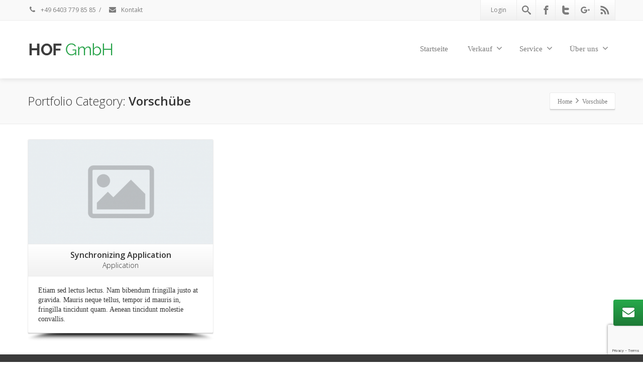

--- FILE ---
content_type: text/html; charset=UTF-8
request_url: https://hofgmbh.de/maschinen-category/vorschuebe/
body_size: 17593
content:
<!DOCTYPE html>
<!--[if lt IE 7]>      <html class="no-js html-loading wf-active ie old-browser lt-ie10 lt-ie9 lt-ie8 lt-ie7 responsive" itemscope="itemscope" itemtype="http://schema.org/WebPage" lang="de"> <![endif]-->
<!--[if IE 7]>         <html class="no-js html-loading wf-active ie old-browser ie7 lt-ie10 lt-ie9 lt-ie8 responsive" itemscope="itemscope" itemtype="http://schema.org/WebPage" lang="de"> <![endif]-->
<!--[if IE 8]>         <html class="no-js html-loading wf-active ie old-browser ie8 lt-ie10 lt-ie9 responsive" itemscope="itemscope" itemtype="http://schema.org/WebPage" lang="de"> <![endif]-->
<!--[if IE 9]>         <html class="no-js html-loading wf-active ie modern-browser ie9 lt-ie10 responsive" itemscope="itemscope" itemtype="http://schema.org/WebPage" lang="de"> <![endif]-->
<!--[if gt IE 9]><!--> <html class="no-js html-loading wf-active modern-browser responsive" itemscope="itemscope" itemtype="http://schema.org/WebPage" lang="de"> <!--<![endif]-->
<head>
<meta http-equiv="content-type" content="text/html; charset=UTF-8" />
<meta name="viewport" content="width=device-width, maximum-scale=1.0, minimum-scale=1.0">
<!-- W3TC-include-js-head -->
<!--[if IE 8]>
<meta http-equiv="X-UA-Compatible" content="IE=edge,chrome=1">
<![endif]-->
<title>Vorschübe &#8211; Hof GmbH</title>
<meta name='robots' content='max-image-preview:large' />
<link rel='dns-prefetch' href='//www.google.com' />
<link rel='dns-prefetch' href='//s.w.org' />
<link rel="alternate" type="application/rss+xml" title="Hof GmbH &raquo; Feed" href="https://hofgmbh.de/feed/" />
<link rel="alternate" type="application/rss+xml" title="Hof GmbH &raquo; Vorschübe Category Feed" href="https://hofgmbh.de/maschinen-category/vorschuebe/feed/" />
<script type="text/javascript">
window._wpemojiSettings = {"baseUrl":"https:\/\/s.w.org\/images\/core\/emoji\/14.0.0\/72x72\/","ext":".png","svgUrl":"https:\/\/s.w.org\/images\/core\/emoji\/14.0.0\/svg\/","svgExt":".svg","source":{"concatemoji":"https:\/\/hofgmbh.de\/wp-includes\/js\/wp-emoji-release.min.js?ver=6.0.11"}};
/*! This file is auto-generated */
!function(e,a,t){var n,r,o,i=a.createElement("canvas"),p=i.getContext&&i.getContext("2d");function s(e,t){var a=String.fromCharCode,e=(p.clearRect(0,0,i.width,i.height),p.fillText(a.apply(this,e),0,0),i.toDataURL());return p.clearRect(0,0,i.width,i.height),p.fillText(a.apply(this,t),0,0),e===i.toDataURL()}function c(e){var t=a.createElement("script");t.src=e,t.defer=t.type="text/javascript",a.getElementsByTagName("head")[0].appendChild(t)}for(o=Array("flag","emoji"),t.supports={everything:!0,everythingExceptFlag:!0},r=0;r<o.length;r++)t.supports[o[r]]=function(e){if(!p||!p.fillText)return!1;switch(p.textBaseline="top",p.font="600 32px Arial",e){case"flag":return s([127987,65039,8205,9895,65039],[127987,65039,8203,9895,65039])?!1:!s([55356,56826,55356,56819],[55356,56826,8203,55356,56819])&&!s([55356,57332,56128,56423,56128,56418,56128,56421,56128,56430,56128,56423,56128,56447],[55356,57332,8203,56128,56423,8203,56128,56418,8203,56128,56421,8203,56128,56430,8203,56128,56423,8203,56128,56447]);case"emoji":return!s([129777,127995,8205,129778,127999],[129777,127995,8203,129778,127999])}return!1}(o[r]),t.supports.everything=t.supports.everything&&t.supports[o[r]],"flag"!==o[r]&&(t.supports.everythingExceptFlag=t.supports.everythingExceptFlag&&t.supports[o[r]]);t.supports.everythingExceptFlag=t.supports.everythingExceptFlag&&!t.supports.flag,t.DOMReady=!1,t.readyCallback=function(){t.DOMReady=!0},t.supports.everything||(n=function(){t.readyCallback()},a.addEventListener?(a.addEventListener("DOMContentLoaded",n,!1),e.addEventListener("load",n,!1)):(e.attachEvent("onload",n),a.attachEvent("onreadystatechange",function(){"complete"===a.readyState&&t.readyCallback()})),(e=t.source||{}).concatemoji?c(e.concatemoji):e.wpemoji&&e.twemoji&&(c(e.twemoji),c(e.wpemoji)))}(window,document,window._wpemojiSettings);
</script>
<script type="text/javascript">
  WebFontConfig = {
    google: { families: [ 'Open+Sans::latin,cyrillic' ] }
  };
  (function() {
    var wf = document.createElement('script');
    wf.src = ('https:' == document.location.protocol ? 'https' : 'http') +
      '://ajax.googleapis.com/ajax/libs/webfont/1/webfont.js';
    wf.type = 'text/javascript';
    wf.async = 'true';
    var s = document.getElementsByTagName('script')[0];
    s.parentNode.insertBefore(wf, s);
  })(); </script><style type="text/css">
img.wp-smiley,
img.emoji {
	display: inline !important;
	border: none !important;
	box-shadow: none !important;
	height: 1em !important;
	width: 1em !important;
	margin: 0 0.07em !important;
	vertical-align: -0.1em !important;
	background: none !important;
	padding: 0 !important;
}
</style>
	<link rel='stylesheet' id='wp-block-library-css'  href='https://hofgmbh.de/wp-includes/css/dist/block-library/style.min.css?ver=6.0.11' type='text/css' media='all' />
<style id='wp-block-library-theme-inline-css' type='text/css'>
.wp-block-audio figcaption{color:#555;font-size:13px;text-align:center}.is-dark-theme .wp-block-audio figcaption{color:hsla(0,0%,100%,.65)}.wp-block-code{border:1px solid #ccc;border-radius:4px;font-family:Menlo,Consolas,monaco,monospace;padding:.8em 1em}.wp-block-embed figcaption{color:#555;font-size:13px;text-align:center}.is-dark-theme .wp-block-embed figcaption{color:hsla(0,0%,100%,.65)}.blocks-gallery-caption{color:#555;font-size:13px;text-align:center}.is-dark-theme .blocks-gallery-caption{color:hsla(0,0%,100%,.65)}.wp-block-image figcaption{color:#555;font-size:13px;text-align:center}.is-dark-theme .wp-block-image figcaption{color:hsla(0,0%,100%,.65)}.wp-block-pullquote{border-top:4px solid;border-bottom:4px solid;margin-bottom:1.75em;color:currentColor}.wp-block-pullquote__citation,.wp-block-pullquote cite,.wp-block-pullquote footer{color:currentColor;text-transform:uppercase;font-size:.8125em;font-style:normal}.wp-block-quote{border-left:.25em solid;margin:0 0 1.75em;padding-left:1em}.wp-block-quote cite,.wp-block-quote footer{color:currentColor;font-size:.8125em;position:relative;font-style:normal}.wp-block-quote.has-text-align-right{border-left:none;border-right:.25em solid;padding-left:0;padding-right:1em}.wp-block-quote.has-text-align-center{border:none;padding-left:0}.wp-block-quote.is-large,.wp-block-quote.is-style-large,.wp-block-quote.is-style-plain{border:none}.wp-block-search .wp-block-search__label{font-weight:700}:where(.wp-block-group.has-background){padding:1.25em 2.375em}.wp-block-separator.has-css-opacity{opacity:.4}.wp-block-separator{border:none;border-bottom:2px solid;margin-left:auto;margin-right:auto}.wp-block-separator.has-alpha-channel-opacity{opacity:1}.wp-block-separator:not(.is-style-wide):not(.is-style-dots){width:100px}.wp-block-separator.has-background:not(.is-style-dots){border-bottom:none;height:1px}.wp-block-separator.has-background:not(.is-style-wide):not(.is-style-dots){height:2px}.wp-block-table thead{border-bottom:3px solid}.wp-block-table tfoot{border-top:3px solid}.wp-block-table td,.wp-block-table th{padding:.5em;border:1px solid;word-break:normal}.wp-block-table figcaption{color:#555;font-size:13px;text-align:center}.is-dark-theme .wp-block-table figcaption{color:hsla(0,0%,100%,.65)}.wp-block-video figcaption{color:#555;font-size:13px;text-align:center}.is-dark-theme .wp-block-video figcaption{color:hsla(0,0%,100%,.65)}.wp-block-template-part.has-background{padding:1.25em 2.375em;margin-top:0;margin-bottom:0}
</style>
<link rel='stylesheet' id='wc-block-vendors-style-css'  href='https://hofgmbh.de/wp-content/plugins/woocommerce/packages/woocommerce-blocks/build/vendors-style.css?ver=2.7.3' type='text/css' media='all' />
<link rel='stylesheet' id='wc-block-style-css'  href='https://hofgmbh.de/wp-content/plugins/woocommerce/packages/woocommerce-blocks/build/style.css?ver=2.7.3' type='text/css' media='all' />
<style id='global-styles-inline-css' type='text/css'>
body{--wp--preset--color--black: #000000;--wp--preset--color--cyan-bluish-gray: #abb8c3;--wp--preset--color--white: #ffffff;--wp--preset--color--pale-pink: #f78da7;--wp--preset--color--vivid-red: #cf2e2e;--wp--preset--color--luminous-vivid-orange: #ff6900;--wp--preset--color--luminous-vivid-amber: #fcb900;--wp--preset--color--light-green-cyan: #7bdcb5;--wp--preset--color--vivid-green-cyan: #00d084;--wp--preset--color--pale-cyan-blue: #8ed1fc;--wp--preset--color--vivid-cyan-blue: #0693e3;--wp--preset--color--vivid-purple: #9b51e0;--wp--preset--gradient--vivid-cyan-blue-to-vivid-purple: linear-gradient(135deg,rgba(6,147,227,1) 0%,rgb(155,81,224) 100%);--wp--preset--gradient--light-green-cyan-to-vivid-green-cyan: linear-gradient(135deg,rgb(122,220,180) 0%,rgb(0,208,130) 100%);--wp--preset--gradient--luminous-vivid-amber-to-luminous-vivid-orange: linear-gradient(135deg,rgba(252,185,0,1) 0%,rgba(255,105,0,1) 100%);--wp--preset--gradient--luminous-vivid-orange-to-vivid-red: linear-gradient(135deg,rgba(255,105,0,1) 0%,rgb(207,46,46) 100%);--wp--preset--gradient--very-light-gray-to-cyan-bluish-gray: linear-gradient(135deg,rgb(238,238,238) 0%,rgb(169,184,195) 100%);--wp--preset--gradient--cool-to-warm-spectrum: linear-gradient(135deg,rgb(74,234,220) 0%,rgb(151,120,209) 20%,rgb(207,42,186) 40%,rgb(238,44,130) 60%,rgb(251,105,98) 80%,rgb(254,248,76) 100%);--wp--preset--gradient--blush-light-purple: linear-gradient(135deg,rgb(255,206,236) 0%,rgb(152,150,240) 100%);--wp--preset--gradient--blush-bordeaux: linear-gradient(135deg,rgb(254,205,165) 0%,rgb(254,45,45) 50%,rgb(107,0,62) 100%);--wp--preset--gradient--luminous-dusk: linear-gradient(135deg,rgb(255,203,112) 0%,rgb(199,81,192) 50%,rgb(65,88,208) 100%);--wp--preset--gradient--pale-ocean: linear-gradient(135deg,rgb(255,245,203) 0%,rgb(182,227,212) 50%,rgb(51,167,181) 100%);--wp--preset--gradient--electric-grass: linear-gradient(135deg,rgb(202,248,128) 0%,rgb(113,206,126) 100%);--wp--preset--gradient--midnight: linear-gradient(135deg,rgb(2,3,129) 0%,rgb(40,116,252) 100%);--wp--preset--duotone--dark-grayscale: url('#wp-duotone-dark-grayscale');--wp--preset--duotone--grayscale: url('#wp-duotone-grayscale');--wp--preset--duotone--purple-yellow: url('#wp-duotone-purple-yellow');--wp--preset--duotone--blue-red: url('#wp-duotone-blue-red');--wp--preset--duotone--midnight: url('#wp-duotone-midnight');--wp--preset--duotone--magenta-yellow: url('#wp-duotone-magenta-yellow');--wp--preset--duotone--purple-green: url('#wp-duotone-purple-green');--wp--preset--duotone--blue-orange: url('#wp-duotone-blue-orange');--wp--preset--font-size--small: 13px;--wp--preset--font-size--medium: 20px;--wp--preset--font-size--large: 36px;--wp--preset--font-size--x-large: 42px;}.has-black-color{color: var(--wp--preset--color--black) !important;}.has-cyan-bluish-gray-color{color: var(--wp--preset--color--cyan-bluish-gray) !important;}.has-white-color{color: var(--wp--preset--color--white) !important;}.has-pale-pink-color{color: var(--wp--preset--color--pale-pink) !important;}.has-vivid-red-color{color: var(--wp--preset--color--vivid-red) !important;}.has-luminous-vivid-orange-color{color: var(--wp--preset--color--luminous-vivid-orange) !important;}.has-luminous-vivid-amber-color{color: var(--wp--preset--color--luminous-vivid-amber) !important;}.has-light-green-cyan-color{color: var(--wp--preset--color--light-green-cyan) !important;}.has-vivid-green-cyan-color{color: var(--wp--preset--color--vivid-green-cyan) !important;}.has-pale-cyan-blue-color{color: var(--wp--preset--color--pale-cyan-blue) !important;}.has-vivid-cyan-blue-color{color: var(--wp--preset--color--vivid-cyan-blue) !important;}.has-vivid-purple-color{color: var(--wp--preset--color--vivid-purple) !important;}.has-black-background-color{background-color: var(--wp--preset--color--black) !important;}.has-cyan-bluish-gray-background-color{background-color: var(--wp--preset--color--cyan-bluish-gray) !important;}.has-white-background-color{background-color: var(--wp--preset--color--white) !important;}.has-pale-pink-background-color{background-color: var(--wp--preset--color--pale-pink) !important;}.has-vivid-red-background-color{background-color: var(--wp--preset--color--vivid-red) !important;}.has-luminous-vivid-orange-background-color{background-color: var(--wp--preset--color--luminous-vivid-orange) !important;}.has-luminous-vivid-amber-background-color{background-color: var(--wp--preset--color--luminous-vivid-amber) !important;}.has-light-green-cyan-background-color{background-color: var(--wp--preset--color--light-green-cyan) !important;}.has-vivid-green-cyan-background-color{background-color: var(--wp--preset--color--vivid-green-cyan) !important;}.has-pale-cyan-blue-background-color{background-color: var(--wp--preset--color--pale-cyan-blue) !important;}.has-vivid-cyan-blue-background-color{background-color: var(--wp--preset--color--vivid-cyan-blue) !important;}.has-vivid-purple-background-color{background-color: var(--wp--preset--color--vivid-purple) !important;}.has-black-border-color{border-color: var(--wp--preset--color--black) !important;}.has-cyan-bluish-gray-border-color{border-color: var(--wp--preset--color--cyan-bluish-gray) !important;}.has-white-border-color{border-color: var(--wp--preset--color--white) !important;}.has-pale-pink-border-color{border-color: var(--wp--preset--color--pale-pink) !important;}.has-vivid-red-border-color{border-color: var(--wp--preset--color--vivid-red) !important;}.has-luminous-vivid-orange-border-color{border-color: var(--wp--preset--color--luminous-vivid-orange) !important;}.has-luminous-vivid-amber-border-color{border-color: var(--wp--preset--color--luminous-vivid-amber) !important;}.has-light-green-cyan-border-color{border-color: var(--wp--preset--color--light-green-cyan) !important;}.has-vivid-green-cyan-border-color{border-color: var(--wp--preset--color--vivid-green-cyan) !important;}.has-pale-cyan-blue-border-color{border-color: var(--wp--preset--color--pale-cyan-blue) !important;}.has-vivid-cyan-blue-border-color{border-color: var(--wp--preset--color--vivid-cyan-blue) !important;}.has-vivid-purple-border-color{border-color: var(--wp--preset--color--vivid-purple) !important;}.has-vivid-cyan-blue-to-vivid-purple-gradient-background{background: var(--wp--preset--gradient--vivid-cyan-blue-to-vivid-purple) !important;}.has-light-green-cyan-to-vivid-green-cyan-gradient-background{background: var(--wp--preset--gradient--light-green-cyan-to-vivid-green-cyan) !important;}.has-luminous-vivid-amber-to-luminous-vivid-orange-gradient-background{background: var(--wp--preset--gradient--luminous-vivid-amber-to-luminous-vivid-orange) !important;}.has-luminous-vivid-orange-to-vivid-red-gradient-background{background: var(--wp--preset--gradient--luminous-vivid-orange-to-vivid-red) !important;}.has-very-light-gray-to-cyan-bluish-gray-gradient-background{background: var(--wp--preset--gradient--very-light-gray-to-cyan-bluish-gray) !important;}.has-cool-to-warm-spectrum-gradient-background{background: var(--wp--preset--gradient--cool-to-warm-spectrum) !important;}.has-blush-light-purple-gradient-background{background: var(--wp--preset--gradient--blush-light-purple) !important;}.has-blush-bordeaux-gradient-background{background: var(--wp--preset--gradient--blush-bordeaux) !important;}.has-luminous-dusk-gradient-background{background: var(--wp--preset--gradient--luminous-dusk) !important;}.has-pale-ocean-gradient-background{background: var(--wp--preset--gradient--pale-ocean) !important;}.has-electric-grass-gradient-background{background: var(--wp--preset--gradient--electric-grass) !important;}.has-midnight-gradient-background{background: var(--wp--preset--gradient--midnight) !important;}.has-small-font-size{font-size: var(--wp--preset--font-size--small) !important;}.has-medium-font-size{font-size: var(--wp--preset--font-size--medium) !important;}.has-large-font-size{font-size: var(--wp--preset--font-size--large) !important;}.has-x-large-font-size{font-size: var(--wp--preset--font-size--x-large) !important;}
</style>
<link rel='stylesheet' id='baslider_main_style-css'  href='https://hofgmbh.de/wp-content/plugins/baslider/css/style.css?ver=6.0.11' type='text/css' media='all' />
<link rel='stylesheet' id='contact-form-7-css'  href='https://hofgmbh.de/wp-content/plugins/contact-form-7/includes/css/styles.css?ver=5.6.3' type='text/css' media='all' />
<link rel='stylesheet' id='rs-plugin-settings-css'  href='https://hofgmbh.de/wp-content/plugins/revslider/public/assets/css/rs6.css?ver=6.2.9' type='text/css' media='all' />
<style id='rs-plugin-settings-inline-css' type='text/css'>
.tp-caption.caption-primary{font-weight:300;font-size:30px;line-height:36px}.tp-caption.caption-white-background{padding:10px 20px;-moz-border-radius:3px;-webkit-border-radius:3px;border-radius:3px;font-weight:300;font-size:24px;line-height:30px;color:#0197ec;background-color:#fff;-webkit-box-shadow:0 1px 2px rgba(0,0,0,.25);-moz-box-shadow:0 1px 2px rgba(0,0,0,.25);box-shadow:0 1px 2px rgba(0,0,0,.25)}.tp-caption.caption-long-text{font-weight:300;font-size:20px;line-height:24px;color:#333;text-align:justify}.tp-caption.noshadow{}
</style>
<style id='woocommerce-inline-inline-css' type='text/css'>
.woocommerce form .form-row .required { visibility: visible; }
</style>
<link rel='stylesheet' id='wpt-custom-login-css'  href='https://hofgmbh.de/wp-content/plugins/wpt-login/css/custom-login.css?ver=6.0.11' type='text/css' media='all' />
<link rel='stylesheet' id='theme-frontend-style-css'  href='https://hofgmbh.de/wp-content/themes/envision/lib/css/style.min.css?ver=3.3.0' type='text/css' media='all' />
<link rel='stylesheet' id='theme-bootstrap-responsive-1170-css'  href='https://hofgmbh.de/wp-content/themes/envision/lib/css/bootstrap-responsive-1170.min.css?ver=3.3.0' type='text/css' media='all' />
<link rel='stylesheet' id='theme-woocommerce-css'  href='https://hofgmbh.de/wp-content/themes/envision/lib/css/woocommerce.min.css?ver=3.3.0' type='text/css' media='all' />
<link rel='stylesheet' id='open-sans-300-300italic-regular-italic-600-600italic-700-700italic-800-800italic-latin-ext-vietnamese-greek-cyrillic-ext-greek-ext-latin-cyrillic-css'  href='//fonts.googleapis.com/css?family=Open+Sans%3A300%2C300italic%2Cregular%2Citalic%2C600%2C600italic%2C700%2C700italic%2C800%2C800italic%3Alatin-ext%2Cvietnamese%2Cgreek%2Ccyrillic-ext%2Cgreek-ext%2Clatin%2Ccyrillic&#038;ver=3.3.0' type='text/css' media='all' />
<link rel='stylesheet' id='theme-fontawesome-css'  href='https://hofgmbh.de/wp-content/themes/envision/includes/modules/module.fontawesome/source/css/font-awesome.min.css?ver=3.3.0' type='text/css' media='all' />
<link rel='stylesheet' id='theme-icomoon-css'  href='https://hofgmbh.de/wp-content/themes/envision/includes/modules/module.icomoon/source/css/icomoon.css?ver=3.3.0' type='text/css' media='all' />
<link rel='stylesheet' id='theme-skin' href='https://hofgmbh.de/wp-content/uploads/2020/07/Green-Skin_e40bea54c1b1a8c6e49beb53162db28b.css?c5wiyd83mm' type='text/css' media='all'/>
<script type='text/javascript'>
var CloudFwOp = {"themeurl":"https:\/\/hofgmbh.de\/wp-content\/themes\/envision","ajaxUrl":"https:\/\/hofgmbh.de\/wp-admin\/admin-ajax.php","device":"widescreen","RTL":false,"SSL":true,"protocol":"https","responsive":true,"lang":"de","sticky_header":true,"header_overlapping":false,"navigation_event":"hover","sticky_header_offset":0,"nav_hover_delay":"10","uniform_elements":true,"disable_prettyphoto_on_mobile":true,"text_close":"Schlie\u00dfen","gallery_overlay_opacity":"0.9"};
</script>
<script type='text/javascript' src='https://hofgmbh.de/wp-includes/js/jquery/jquery.min.js?ver=3.6.0' id='jquery-core-js'></script>
<script type='text/javascript' src='https://hofgmbh.de/wp-includes/js/jquery/jquery-migrate.min.js?ver=3.3.2' id='jquery-migrate-js'></script>
<script type='text/javascript' src='https://hofgmbh.de/wp-content/plugins/baslider/js/jquery.baslider.min.js?ver=6.0.11' id='baslider-js'></script>
<script type='text/javascript' src='https://hofgmbh.de/wp-content/plugins/revslider/public/assets/js/rbtools.min.js?ver=6.0.5' id='tp-tools-js'></script>
<script type='text/javascript' src='https://hofgmbh.de/wp-content/plugins/revslider/public/assets/js/rs6.min.js?ver=6.2.9' id='revmin-js'></script>
<link rel="https://api.w.org/" href="https://hofgmbh.de/wp-json/" /><link rel="EditURI" type="application/rsd+xml" title="RSD" href="https://hofgmbh.de/xmlrpc.php?rsd" />
<link rel="wlwmanifest" type="application/wlwmanifest+xml" href="https://hofgmbh.de/wp-includes/wlwmanifest.xml" /> 
		<script type="text/javascript">
		var $mbas1 = jQuery.noConflict();
		$mbas1(document).ready(function() {
		  $mbas1(".beforeAfterSlidebar").mousemove(
			function(e) {	
			  // get the mouse x (horizontal) position and offset of the div
			  var offset =  $mbas1(this).offset();
			  var iTopLeft = (e.pageX - offset.left);
			  var iTopImgLeft = -(iTopLeft+2);
			  // set left of bottomimage div
			  if(!$mbas1(this).hasClass('traditional_slider'))
			  {
			  	$mbas1(this).find(".topImage").css('left',iTopLeft);
			  	$mbas1(this).find(".topImg").css('left',iTopImgLeft);
			  }
			  else
			  	check_for_traditional();
			}
		  );
		  function check_for_traditional()
		  {
			$mbas1(".beforeAfterSlidebar").each(function(index,value){
				if($mbas1(this).hasClass('traditional_slider'))
					$mbas1(this).find(".topImg").css('left','0px');	
			});  
		  }
		})
		</script> 
			<noscript><style>.woocommerce-product-gallery{ opacity: 1 !important; }</style></noscript>
	<meta name="generator" content="Powered by Slider Revolution 6.2.9 - responsive, Mobile-Friendly Slider Plugin for WordPress with comfortable drag and drop interface." />
<link rel="shortcut icon" href="https://hofgmbh.de/wp-content/uploads/2020/07/Hof_logo_72.png" />
<link rel="apple-touch-icon" href="https://hofgmbh.de/wp-content/uploads/2020/07/Hof_logo_72.png" />
<link rel="apple-touch-icon" sizes="114x114" href="https://hofgmbh.de/wp-content/uploads/2020/07/Hof_logo_144.png" />
<link rel="apple-touch-icon" sizes="72x72" href="https://hofgmbh.de/wp-content/uploads/2020/07/Hof_logo_72.png" />
<link rel="apple-touch-icon" sizes="144x144" href="https://hofgmbh.de/wp-content/uploads/2020/07/Hof_logo_144.png" />

<style id="dynamic-css" type="text/css">@media ( min-width: 979px ) { .modern-browser #header-container.stuck #logo img {height: 30px;  margin-top: 20px !important;  margin-bottom: 20px !important;}  }#titlebar {background-image: url('https://envision.wptation.com/wp-content/uploads/2013/07/alt-bg-1.jpg');  -webkit-background-size: cover; -moz-background-size: cover; -o-background-size: cover; background-size: cover; filter: progid:DXImageTransform.Microsoft.AlphaImageLoader(src='https://envision.wptation.com/wp-content/uploads/2013/07/alt-bg-1.jpg',sizingMethod='scale'); -ms-filter: "progid:DXImageTransform.Microsoft.AlphaImageLoader(src='https://envision.wptation.com/wp-content/uploads/2013/07/alt-bg-1.jpg', sizingMethod='scale')";} html #socialbar-1 .ui-socialbar-svg {background-color:#2b2b2b; background-image: none ;} </style>

<link rel="icon" href="https://hofgmbh.de/wp-content/uploads/2020/07/Hof_logo_144-100x100.png" sizes="32x32" />
<link rel="icon" href="https://hofgmbh.de/wp-content/uploads/2020/07/Hof_logo_144.png" sizes="192x192" />
<link rel="apple-touch-icon" href="https://hofgmbh.de/wp-content/uploads/2020/07/Hof_logo_144.png" />
<meta name="msapplication-TileImage" content="https://hofgmbh.de/wp-content/uploads/2020/07/Hof_logo_144.png" />
<script type="text/javascript">function setREVStartSize(e){
			//window.requestAnimationFrame(function() {				 
				window.RSIW = window.RSIW===undefined ? window.innerWidth : window.RSIW;	
				window.RSIH = window.RSIH===undefined ? window.innerHeight : window.RSIH;	
				try {								
					var pw = document.getElementById(e.c).parentNode.offsetWidth,
						newh;
					pw = pw===0 || isNaN(pw) ? window.RSIW : pw;
					e.tabw = e.tabw===undefined ? 0 : parseInt(e.tabw);
					e.thumbw = e.thumbw===undefined ? 0 : parseInt(e.thumbw);
					e.tabh = e.tabh===undefined ? 0 : parseInt(e.tabh);
					e.thumbh = e.thumbh===undefined ? 0 : parseInt(e.thumbh);
					e.tabhide = e.tabhide===undefined ? 0 : parseInt(e.tabhide);
					e.thumbhide = e.thumbhide===undefined ? 0 : parseInt(e.thumbhide);
					e.mh = e.mh===undefined || e.mh=="" || e.mh==="auto" ? 0 : parseInt(e.mh,0);		
					if(e.layout==="fullscreen" || e.l==="fullscreen") 						
						newh = Math.max(e.mh,window.RSIH);					
					else{					
						e.gw = Array.isArray(e.gw) ? e.gw : [e.gw];
						for (var i in e.rl) if (e.gw[i]===undefined || e.gw[i]===0) e.gw[i] = e.gw[i-1];					
						e.gh = e.el===undefined || e.el==="" || (Array.isArray(e.el) && e.el.length==0)? e.gh : e.el;
						e.gh = Array.isArray(e.gh) ? e.gh : [e.gh];
						for (var i in e.rl) if (e.gh[i]===undefined || e.gh[i]===0) e.gh[i] = e.gh[i-1];
											
						var nl = new Array(e.rl.length),
							ix = 0,						
							sl;					
						e.tabw = e.tabhide>=pw ? 0 : e.tabw;
						e.thumbw = e.thumbhide>=pw ? 0 : e.thumbw;
						e.tabh = e.tabhide>=pw ? 0 : e.tabh;
						e.thumbh = e.thumbhide>=pw ? 0 : e.thumbh;					
						for (var i in e.rl) nl[i] = e.rl[i]<window.RSIW ? 0 : e.rl[i];
						sl = nl[0];									
						for (var i in nl) if (sl>nl[i] && nl[i]>0) { sl = nl[i]; ix=i;}															
						var m = pw>(e.gw[ix]+e.tabw+e.thumbw) ? 1 : (pw-(e.tabw+e.thumbw)) / (e.gw[ix]);					
						newh =  (e.gh[ix] * m) + (e.tabh + e.thumbh);
					}				
					if(window.rs_init_css===undefined) window.rs_init_css = document.head.appendChild(document.createElement("style"));					
					document.getElementById(e.c).height = newh+"px";
					window.rs_init_css.innerHTML += "#"+e.c+"_wrapper { height: "+newh+"px }";				
				} catch(e){
					console.log("Failure at Presize of Slider:" + e)
				}					   
			//});
		  };</script>
</head>

<body data-rsssl=1 class="archive tax-portfolio-category term-vorschuebe term-254 wp-embed-responsive theme-envision woocommerce-no-js run is-loaded-core-plugin layout--fullwidth ui--side-panel-position-left ui--mobile-navigation-style-default">


<div id="side-panel-pusher">

<div id="main-container">

	<div id="page-wrap">

		
		<header id="page-header" class="clearfix">

									            <div id="top-bar" class="clearfix">
                <div id="top-bar-background">
                    <div class="container relative">
                                                <div id="top-bar-text" class="top-bar-sides abs-left">
                            <a href="Tel: +49 13546897"><i class="ui--icon fontawesome-phone icon-inline-block" style="font-size: 14px;  width: 18px;  height: 18px;  margin-right: 5px;"></i> +49 6403 779 85 85</a>
<div class="helper--seperator">/</div>
<a href="/kontakt/"><i class="ui--icon fontawesome-envelope icon-inline-block" style="font-size: 14px;  width: 18px;  height: 18px;  margin-right: 5px;"></i> Kontakt</a>                        </div>
                        
                        <div id="top-bar-widgets" class="top-bar-sides abs-right">

                            <ul id="widget--login-woocommerce" class="ui--widget ui--custom-menu opt--on-hover unstyled-all hidden-phone ">
					<li>
				<a href="https://hofgmbh.de/mein-konto/" class="ui--gradient ui--gradient-grey on--hover hover" data-target="ui--side-login-widget">Login</a>
			</li>
		</ul>

<ul id="widget--search" class="ui-helper-search-widget ui--widget unstyled-all ">
    <li>
        <a href="#" class="ui--gradient ui--gradient-grey on--hover helper--vertical-center-icon">
			<svg class="helper-search-icon" version="1.1" xmlns="http://www.w3.org/2000/svg" width="32" height="32" viewBox="0 0 32 32">
				<path d="M31.008 27.231l-7.58-6.447c-0.784-0.705-1.622-1.029-2.299-0.998 1.789-2.096 2.87-4.815 2.87-7.787 0-6.627-5.373-12-12-12s-12 5.373-12 12 5.373 12 12 12c2.972 0 5.691-1.081 7.787-2.87-0.031 0.677 0.293 1.515 0.998 2.299l6.447 7.58c1.104 1.226 2.907 1.33 4.007 0.23s0.997-2.903-0.23-4.007zM12 20c-4.418 0-8-3.582-8-8s3.582-8 8-8 8 3.582 8 8-3.582 8-8 8z"></path>
			</svg>
        </a>

        <div class="ui--search-form ui--gradient ui--gradient-grey">
			<form action="https://hofgmbh.de/" method="get">
				<input type="text" name="s" value="" class="global-radius" placeholder="Suchen" />
							</form>
        </div>
    </li>
</ul><ul id="topbar-social-icons" class="ui-socialbar unstyled ui--widget opt--on-hover style--top-bar  ss ui-socialbar-style-default effect--slide borderless"><li class="facebook ui--gradient ui--gradient-grey ui-socialbar-item ui--animation"><a href="#" class="ui-socialbar-image" target="_blank" title="Facebook" rel="nofollow"><span class="ui-socialbar-svg "><svg version="1.1" xmlns="http://www.w3.org/2000/svg" width="32" height="32" viewBox="0 0 32 32">
	<path d="M19 6h5v-6h-5c-3.86 0-7 3.14-7 7v3h-4v6h4v16h6v-16h5l1-6h-6v-3c0-0.542 0.458-1 1-1z"></path>
</svg>
</span><span class="ui-socialbar-svg-hover ui-socialbar-color-bg"><svg version="1.1" xmlns="http://www.w3.org/2000/svg" width="32" height="32" viewBox="0 0 32 32">
	<path d="M19 6h5v-6h-5c-3.86 0-7 3.14-7 7v3h-4v6h4v16h6v-16h5l1-6h-6v-3c0-0.542 0.458-1 1-1z"></path>
</svg>
</span></a></li><li class="twitter-alt ui--gradient ui--gradient-grey ui-socialbar-item ui--animation"><a href="https://twitter.com/Woodworking_HOF" class="ui-socialbar-image" target="_blank" title="Twitter" rel="nofollow"><span class="ui-socialbar-svg "><svg version="1.1" xmlns="http://www.w3.org/2000/svg" width="32" height="32" viewBox="0 0 32 32">
	<path d="M24 16h-12v4c0 2.209 1.791 4 4 4h8c2.209 0 4 1.791 4 4s-1.791 4-4 4h-8c-6.627 0-12-5.373-12-12v-16c0-2.209 1.791-4 4-4s4 1.791 4 4v4h12c2.209 0 4 1.791 4 4s-1.791 4-4 4z"></path>
</svg>
</span><span class="ui-socialbar-svg-hover ui-socialbar-color-bg"><svg version="1.1" xmlns="http://www.w3.org/2000/svg" width="32" height="32" viewBox="0 0 32 32">
	<path d="M24 16h-12v4c0 2.209 1.791 4 4 4h8c2.209 0 4 1.791 4 4s-1.791 4-4 4h-8c-6.627 0-12-5.373-12-12v-16c0-2.209 1.791-4 4-4s4 1.791 4 4v4h12c2.209 0 4 1.791 4 4s-1.791 4-4 4z"></path>
</svg>
</span></a></li><li class="googleplus ui--gradient ui--gradient-grey ui-socialbar-item ui--animation"><a href="#" class="ui-socialbar-image" target="_blank" title="Google Plus" rel="nofollow"><span class="ui-socialbar-svg "><?xml version="1.0" encoding="utf-8"?>
<!-- Generator: Adobe Illustrator 21.1.0, SVG Export Plug-In . SVG Version: 6.00 Build 0)  -->
<svg version="1.1" id="Layer_1" xmlns="http://www.w3.org/2000/svg" xmlns:xlink="http://www.w3.org/1999/xlink" x="0px" y="0px"
	 viewBox="0 0 32 32" style="enable-background:new 0 0 32 32;" xml:space="preserve">
<path d="M11.9,14.1v4h6.6c-0.3,1.7-2,5-6.6,5c-4,0-7.2-3.3-7.2-7.4s3.3-7.4,7.2-7.4c2.3,0,3.8,1,4.7,1.8l3.2-3.1
	c-2-1.9-4.7-3.1-7.8-3.1C5.4,4.1,0.2,9.3,0.2,15.8s5.2,11.7,11.7,11.7c6.7,0,11.2-4.7,11.2-11.4c0-0.8-0.1-1.4-0.2-1.9L11.9,14.1
	L11.9,14.1z"/>
<path d="M32,14.3h-2.3V12h-2.3v2.3H25v2.3h2.3V19h2.3v-2.3H32V14.3z"/>
</svg>
</span><span class="ui-socialbar-svg-hover ui-socialbar-color-bg"><?xml version="1.0" encoding="utf-8"?>
<!-- Generator: Adobe Illustrator 21.1.0, SVG Export Plug-In . SVG Version: 6.00 Build 0)  -->
<svg version="1.1" id="Layer_1" xmlns="http://www.w3.org/2000/svg" xmlns:xlink="http://www.w3.org/1999/xlink" x="0px" y="0px"
	 viewBox="0 0 32 32" style="enable-background:new 0 0 32 32;" xml:space="preserve">
<path d="M11.9,14.1v4h6.6c-0.3,1.7-2,5-6.6,5c-4,0-7.2-3.3-7.2-7.4s3.3-7.4,7.2-7.4c2.3,0,3.8,1,4.7,1.8l3.2-3.1
	c-2-1.9-4.7-3.1-7.8-3.1C5.4,4.1,0.2,9.3,0.2,15.8s5.2,11.7,11.7,11.7c6.7,0,11.2-4.7,11.2-11.4c0-0.8-0.1-1.4-0.2-1.9L11.9,14.1
	L11.9,14.1z"/>
<path d="M32,14.3h-2.3V12h-2.3v2.3H25v2.3h2.3V19h2.3v-2.3H32V14.3z"/>
</svg>
</span></a></li><li class="rss ui--gradient ui--gradient-grey ui-socialbar-item ui--animation"><a href="https://hofgmbh.de/feed/" class="ui-socialbar-image" target="_self" title="Rss" rel="nofollow"><span class="ui-socialbar-svg "><svg version="1.1" xmlns="http://www.w3.org/2000/svg" width="32" height="32" viewBox="0 0 32 32">
	<path d="M4.993 23c-2.203 0-3.993 1.797-3.993 3.987 0 2.202 1.79 3.979 3.993 3.979 2.211 0 3.999-1.777 3.999-3.979-0-2.19-1.788-3.987-3.999-3.987zM1.005 11.193v5.75c3.744 0 7.264 1.464 9.916 4.117 2.648 2.646 4.11 6.183 4.11 9.94h5.775c-0-10.922-8.885-19.807-19.801-19.807zM1.011 1v5.753c13.353 0 24.221 10.879 24.221 24.247h5.767c0-16.537-13.455-30-29.989-30z"></path>
</svg>
</span><span class="ui-socialbar-svg-hover ui-socialbar-color-bg"><svg version="1.1" xmlns="http://www.w3.org/2000/svg" width="32" height="32" viewBox="0 0 32 32">
	<path d="M4.993 23c-2.203 0-3.993 1.797-3.993 3.987 0 2.202 1.79 3.979 3.993 3.979 2.211 0 3.999-1.777 3.999-3.979-0-2.19-1.788-3.987-3.999-3.987zM1.005 11.193v5.75c3.744 0 7.264 1.464 9.916 4.117 2.648 2.646 4.11 6.183 4.11 9.94h5.775c-0-10.922-8.885-19.807-19.801-19.807zM1.011 1v5.753c13.353 0 24.221 10.879 24.221 24.247h5.767c0-16.537-13.455-30-29.989-30z"></path>
</svg>
</span></a></li></ul>
                        </div>
                    </div>
                </div>
            </div><!-- /#top-bar -->

			
			<div id="header-container" class="header-style-1 logo-position-left navigation-position-right sticky-logo-position-left sticky-navigation-position-right no-stuck clearfix"  data-responsive="{&quot;css&quot;:{&quot;padding-bottom&quot;:{&quot;phone&quot;:0,&quot;tablet&quot;:20,&quot;widescreen&quot;:0}}}">
				<div id="header-container-background"></div>
								<div class="container relative">
					<div id="logo">
												<a href="https://hofgmbh.de">

							<img  id="logo-desktop" class="visible-desktop " src="https://hofgmbh.de/wp-content/uploads/2014/05/logo_hof_green.png" data-at2x="https://hofgmbh.de/wp-content/uploads/2014/05/logo_hof_green.png" alt="Hof GmbH" style="margin-top: 40px;  margin-bottom: 40px;"/>
<img  id="logo-tablet" class="visible-tablet " src="https://hofgmbh.de/wp-content/uploads/2014/05/logo_hof_green.png" data-at2x="https://hofgmbh.de/wp-content/uploads/2014/05/logo_hof_green.png" alt="Hof GmbH" style="margin-top: 40px;  margin-bottom: 20px;"/>
<img  id="logo-phone" class="visible-phone " src="https://hofgmbh.de/wp-content/uploads/2014/05/logo_hof_green.png" data-at2x="https://hofgmbh.de/wp-content/uploads/2014/05/logo_hof_green.png" alt="Hof GmbH" style="margin-top: 20px;  margin-bottom: 20px;"/>						</a>
													<div id="header-navigation-toggle">
								<a href="javascript:;"><i class="fontawesome-align-justify ui--caret"></i><span class="header-navigation-toogle-text">Navigation</span></a>
							</div>
																	</div><!-- /#logo -->


					
													<nav id="navigation" class="without-navigation-holder ui-row">
							   <ul id="header-navigation" class="sf-menu clearfix unstyled-all"><li id="menu-item-1390" class="menu-item menu-item-type-post_type menu-item-object-page menu-item-home level-0 top-level-item to-right"><a href="https://hofgmbh.de/">Startseite</a></li>
<li id="menu-item-2603" class="menu-item menu-item-type-post_type menu-item-object-page menu-item-has-children level-0 top-level-item has-child fallout to-right"><a href="https://hofgmbh.de/verkauf-liste/">Verkauf<i class="ui--caret fontawesome-angle-down px18"></i></a>
<ul class="sub-menu">
	<li id="menu-item-2376" class="menu-item menu-item-type-post_type menu-item-object-page level-1 sub-level-item to-right"><a href="https://hofgmbh.de/maschinen/">Neue Maschinen</a></li>
	<li id="menu-item-2110" class="menu-item menu-item-type-custom menu-item-object-custom level-1 sub-level-item to-right"><a href="/verkauf-liste/">Gebrauchtsmaschinen</a></li>
</ul>
</li>
<li id="menu-item-2136" class="menu-item menu-item-type-custom menu-item-object-custom menu-item-has-children level-0 top-level-item has-child fallout to-right"><a href="#">Service<i class="ui--caret fontawesome-angle-down px18"></i></a>
<ul class="sub-menu">
	<li id="menu-item-1353" class="menu-item menu-item-type-post_type menu-item-object-page level-1 sub-level-item to-right"><a href="https://hofgmbh.de/trockeneisreinigung/">Trockeneisreinigung</a></li>
	<li id="menu-item-2137" class="menu-item menu-item-type-post_type menu-item-object-page level-1 sub-level-item to-right"><a href="https://hofgmbh.de/sandstrahler/">Sandstrahler</a></li>
</ul>
</li>
<li id="menu-item-3500" class="menu-item menu-item-type-custom menu-item-object-custom menu-item-has-children level-0 top-level-item has-child fallout to-right"><a href="#">Über uns<i class="ui--caret fontawesome-angle-down px18"></i></a>
<ul class="sub-menu">
	<li id="menu-item-3501" class="menu-item menu-item-type-post_type menu-item-object-page level-1 sub-level-item to-right"><a href="https://hofgmbh.de/hof-gmbh-auf-messen/">Unsere Diplome</a></li>
	<li id="menu-item-1415" class="menu-item menu-item-type-post_type menu-item-object-page level-1 sub-level-item to-right"><a href="https://hofgmbh.de/kontakt/">Kontakt</a></li>
	<li id="menu-item-1975" class="menu-item menu-item-type-post_type menu-item-object-page level-1 sub-level-item to-right"><a href="https://hofgmbh.de/impressum/">Impressum</a></li>
</ul>
</li>
 </ul>							</nav><!-- /nav#navigation -->
						
					
									</div>
			</div><!-- /#header-container -->

		</header>
								
		<div id="titlebar" class=" cover">
						<div class="container relative">
				<div id="titlebar-text">
											<h2 id="titlebar-title">Portfolio Category: <strong>Vorschübe</strong></h2>
					
									</div>
									<div id="titlebar-breadcrumb"><div id="breadcrumb" class="ui--box-alias centerVertical"><div class="ui-bc ui-breadcrumbs breadcrumbs" itemscope itemtype="http://schema.org/BreadcrumbList"><span class="ui-bc-item ui-bc-first" itemprop="itemListElement" itemscope itemtype="http://schema.org/ListItem"><a href="https://hofgmbh.de" itemprop="item" rel="home"><span itemprop="name">Home</span></a><meta itemprop="position" content="0" /></span><span class="ui-bc-seperator"> <i class="ui--caret fontawesome-angle-right px18"></i> </span><span class="ui-bc-item ui-bc-last"><span>Vorschübe</span></span></div></div></div>
							</div>
		</div><!-- /#titlebar -->

	<div id="page-content" class="no-sidebar-layout"><div class="container"><div id="the-content" >
	<div class="portfolio-container-wrapper ui--pass" data-layout="masonry" data-columns="3"><div id="portfolio-PTdoj" class="portfolio-container layout--masonry clearfix"><div class="ui--masonry row clearfix"><div class="ui-row row">
 <div   class="ui-column span4"><div class="ui--block ui--content-item ui--pass ui--animation"><div  class="ui--content-box ui--box ui-row"><div class="ui--content-box-header"><div class="ui--content-box-media effect--fade type--default clearfix" style="padding-bottom: 56.25%;"><a class="ui--content-box-link" href="https://hofgmbh.de/neue-maschinen/synchronizing-application/"><div class="ui--content-box-image-default"><img  class="ui--content-box-image" src="https://hofgmbh.de/wp-content/uploads/2014/05/default_image_01-1024x1024-570x321.png" alt="" title=""/></div><div class="ui--content-box-overlay"><div class="ui--content-box-overlay-background"></div><div class="center"></div></div></a></div><a class="ui--content-box-link" href="https://hofgmbh.de/neue-maschinen/synchronizing-application/"><div class="ui--content-box-title ui--gradient ui--gradient-grey on--hover clearfix text-center"><h5 class="ui--content-box-title-text">Synchronizing Application</h5><h6 class="ui--content-box-title-caption">Application</h6></div></a></div><div class="ui--content-box-content"><div class="ui--content-box-content-text"><p>Etiam sed lectus lectus. Nam bibendum fringilla justo at gravida. Mauris neque tellus, tempor id mauris in, fringilla tincidunt quam. Aenean tincidunt molestie convallis.</p>
</div></div></div><div class="ui--shadow ui--shadow-type-8 ui--shadow-abs ui--shadow-reset clearfix"><img src="https://hofgmbh.de/wp-content/themes/envision/includes/modules/module.shadow/shadows/shadow-8.png" alt="shadow" /></div></div></div> 

</div> 
</div></div></div>
</div></div><!-- /.container --></div><!-- /#page-content -->
	<footer class="ui--footer ui-dark">

				<div id="footer-widgets">
			<div class="container">

							<div id="footer-widgets-row1">
					<div class="ui-row row">
										<aside class="widget-area span3">
					<div id="text-2" class="widget widget-footer widget_text">			<div class="textwidget"><div class="ui--image-wrap clearfix"><img  id="ui--image-1" class="ui--image ui--animation" src="https://hofgmbh.de/wp-content/uploads/2014/05/logo_grey.png" alt="" title="" data-at2x=""/></div>
<p>Mandlerweg 3<br />
35428 Langgöns<br />
Deutschland</p>
<p><strong><i class="ui--icon fontawesome-phone" style="margin-right: 5px;"></i>Tel:</strong> (+49) 6403 779 85 85<br />
<strong><i class="ui--icon fontawesome-print" style="margin-right: 5px;"></i>Fax:</strong> (+49) 6403 779 85 87<br />
<strong><i class="ui--icon fontawesome-envelope-alt" style="margin-right: 5px;"></i>E-mail:</strong> info@hof-wood.de</p>
</div>
		</div>				</aside>
							<aside class="widget-area span6">
					<div id="woocommerce_product_tag_cloud-2" class="widget widget-footer woocommerce widget_product_tag_cloud"><h4 class="footer-widget-title ui--widget-title">Produkt Schlagwörter</h4><div class="tagcloud"><a href="https://hofgmbh.de/produkt-schlagwort/abbundanlagen/" class="tag-cloud-link tag-link-442 tag-link-position-1" style="font-size: 16.75pt;" aria-label="Abbundanlagen (3 Produkte)">Abbundanlagen</a>
<a href="https://hofgmbh.de/produkt-schlagwort/buerstmaschinen/" class="tag-cloud-link tag-link-443 tag-link-position-2" style="font-size: 8pt;" aria-label="Bürstmaschinen (1 Produkt)">Bürstmaschinen</a>
<a href="https://hofgmbh.de/produkt-schlagwort/fugenverleimanlage/" class="tag-cloud-link tag-link-392 tag-link-position-3" style="font-size: 8pt;" aria-label="Fugenverleimanlage (1 Produkt)">Fugenverleimanlage</a>
<a href="https://hofgmbh.de/produkt-schlagwort/hacker/" class="tag-cloud-link tag-link-444 tag-link-position-4" style="font-size: 8pt;" aria-label="Hacker (1 Produkt)">Hacker</a>
<a href="https://hofgmbh.de/produkt-schlagwort/hobelmaschinen/" class="tag-cloud-link tag-link-445 tag-link-position-5" style="font-size: 8pt;" aria-label="Hobelmaschinen (1 Produkt)">Hobelmaschinen</a>
<a href="https://hofgmbh.de/produkt-schlagwort/lackieranlagen-3/" class="tag-cloud-link tag-link-430 tag-link-position-6" style="font-size: 8pt;" aria-label="Lackieranlagen (1 Produkt)">Lackieranlagen</a>
<a href="https://hofgmbh.de/produkt-schlagwort/optimierungsanlagen/" class="tag-cloud-link tag-link-432 tag-link-position-7" style="font-size: 8pt;" aria-label="Optimierungsanlagen (1 Produkt)">Optimierungsanlagen</a>
<a href="https://hofgmbh.de/produkt-schlagwort/pressen/" class="tag-cloud-link tag-link-439 tag-link-position-8" style="font-size: 13.25pt;" aria-label="Pressen (2 Produkte)">Pressen</a>
<a href="https://hofgmbh.de/produkt-schlagwort/radlader/" class="tag-cloud-link tag-link-395 tag-link-position-9" style="font-size: 8pt;" aria-label="Radlader (1 Produkt)">Radlader</a>
<a href="https://hofgmbh.de/produkt-schlagwort/schaerfmaschinen/" class="tag-cloud-link tag-link-424 tag-link-position-10" style="font-size: 13.25pt;" aria-label="Schärfmaschinen (2 Produkte)">Schärfmaschinen</a>
<a href="https://hofgmbh.de/produkt-schlagwort/sortierung-paketierung/" class="tag-cloud-link tag-link-383 tag-link-position-11" style="font-size: 13.25pt;" aria-label="Sortierung-Paketierung (2 Produkte)">Sortierung-Paketierung</a>
<a href="https://hofgmbh.de/produkt-schlagwort/stapelmaschinen/" class="tag-cloud-link tag-link-374 tag-link-position-12" style="font-size: 13.25pt;" aria-label="Stapel- und Abstapelmaschinen (2 Produkte)">Stapel- und Abstapelmaschinen</a>
<a href="https://hofgmbh.de/produkt-schlagwort/saegen/" class="tag-cloud-link tag-link-420 tag-link-position-13" style="font-size: 8pt;" aria-label="Sägen (1 Produkt)">Sägen</a>
<a href="https://hofgmbh.de/produkt-schlagwort/saegewerke/" class="tag-cloud-link tag-link-422 tag-link-position-14" style="font-size: 22pt;" aria-label="Sägewerke (5 Produkte)">Sägewerke</a>
<a href="https://hofgmbh.de/produkt-schlagwort/buerstmaschinen-ru/" class="tag-cloud-link tag-link-385 tag-link-position-15" style="font-size: 8pt;" aria-label="Браширование древесины (1 Produkt)">Браширование древесины</a>
<a href="https://hofgmbh.de/produkt-schlagwort/schaerfmaschinen-ru/" class="tag-cloud-link tag-link-378 tag-link-position-16" style="font-size: 13.25pt;" aria-label="Заточные машины @ru (2 Produkte)">Заточные машины @ru</a>
<a href="https://hofgmbh.de/produkt-schlagwort/hacker-ru/" class="tag-cloud-link tag-link-379 tag-link-position-17" style="font-size: 8pt;" aria-label="Измельчители @ru (1 Produkt)">Измельчители @ru</a>
<a href="https://hofgmbh.de/produkt-schlagwort/saegewerke-ru/" class="tag-cloud-link tag-link-371 tag-link-position-18" style="font-size: 22pt;" aria-label="Лесопильное производство @ru (5 Produkte)">Лесопильное производство @ru</a>
<a href="https://hofgmbh.de/produkt-schlagwort/optimierungsanlagen-ru/" class="tag-cloud-link tag-link-389 tag-link-position-19" style="font-size: 8pt;" aria-label="Оптимизаторы (1 Produkt)">Оптимизаторы</a>
<a href="https://hofgmbh.de/produkt-schlagwort/saegen-ru/" class="tag-cloud-link tag-link-373 tag-link-position-20" style="font-size: 13.25pt;" aria-label="Пилы @ru (2 Produkte)">Пилы @ru</a>
<a href="https://hofgmbh.de/produkt-schlagwort/lackieranlage-ru/" class="tag-cloud-link tag-link-380 tag-link-position-21" style="font-size: 8pt;" aria-label="Покрасочное оборудование @ru (1 Produkt)">Покрасочное оборудование @ru</a>
<a href="https://hofgmbh.de/produkt-schlagwort/pressen-ru/" class="tag-cloud-link tag-link-390 tag-link-position-22" style="font-size: 13.25pt;" aria-label="Прессы @ru (2 Produkte)">Прессы @ru</a>
<a href="https://hofgmbh.de/produkt-schlagwort/fugenverleimanlage-ru/" class="tag-cloud-link tag-link-393 tag-link-position-23" style="font-size: 8pt;" aria-label="Ребросклеивающий пресс (1 Produkt)">Ребросклеивающий пресс</a>
<a href="https://hofgmbh.de/produkt-schlagwort/sortierung-paketierung-ru/" class="tag-cloud-link tag-link-384 tag-link-position-24" style="font-size: 13.25pt;" aria-label="Сортировка-пакетирование (2 Produkte)">Сортировка-пакетирование</a>
<a href="https://hofgmbh.de/produkt-schlagwort/abbundanlagen-ru/" class="tag-cloud-link tag-link-372 tag-link-position-25" style="font-size: 16.75pt;" aria-label="Станки для домостроения @ru (3 Produkte)">Станки для домостроения @ru</a>
<a href="https://hofgmbh.de/produkt-schlagwort/hobelmaschinen-ru/" class="tag-cloud-link tag-link-388 tag-link-position-26" style="font-size: 8pt;" aria-label="Строгальные станки @ru (1 Produkt)">Строгальные станки @ru</a>
<a href="https://hofgmbh.de/produkt-schlagwort/stapelmaschinen-ru/" class="tag-cloud-link tag-link-375 tag-link-position-27" style="font-size: 13.25pt;" aria-label="Штабелеукладчики @ru (2 Produkte)">Штабелеукладчики @ru</a></div></div>				</aside>
							<aside class="widget-area span3">
					<div id="widget_cloudfw_socialbar-2" class="widget widget-footer widget_cloudfw_socialbar"><h4 class="footer-widget-title ui--widget-title">Kontaktieren Sie uns</h4><ul id="socialbar-1" class="ui-socialbar unstyled ssm ui-socialbar-style-white_p50-gradient effect--fade borderless"><li class="twitter radius-circle ui-socialbar-item ui--animation"><a href="https://twitter.com/Woodworking_HOF" class="ui-socialbar-image radius-circle" target="_blank" title="Twitter" rel="nofollow"><span class="ui-socialbar-svg "><svg version="1.1" xmlns="http://www.w3.org/2000/svg" width="32" height="32" viewBox="0 0 32 32">
	<path d="M32 7.075c-1.175 0.525-2.444 0.875-3.769 1.031 1.356-0.813 2.394-2.1 2.887-3.631-1.269 0.75-2.675 1.3-4.169 1.594-1.2-1.275-2.906-2.069-4.794-2.069-3.625 0-6.563 2.938-6.563 6.563 0 0.512 0.056 1.012 0.169 1.494-5.456-0.275-10.294-2.888-13.531-6.862-0.563 0.969-0.887 2.1-0.887 3.3 0 2.275 1.156 4.287 2.919 5.463-1.075-0.031-2.087-0.331-2.975-0.819 0 0.025 0 0.056 0 0.081 0 3.181 2.263 5.838 5.269 6.437-0.55 0.15-1.131 0.231-1.731 0.231-0.425 0-0.831-0.044-1.237-0.119 0.838 2.606 3.263 4.506 6.131 4.563-2.25 1.762-5.075 2.813-8.156 2.813-0.531 0-1.050-0.031-1.569-0.094 2.913 1.869 6.362 2.95 10.069 2.95 12.075 0 18.681-10.006 18.681-18.681 0-0.287-0.006-0.569-0.019-0.85 1.281-0.919 2.394-2.075 3.275-3.394z"></path>
</svg>
</span><span class="ui-socialbar-svg-hover ui-socialbar-color-bg"><svg version="1.1" xmlns="http://www.w3.org/2000/svg" width="32" height="32" viewBox="0 0 32 32">
	<path d="M32 7.075c-1.175 0.525-2.444 0.875-3.769 1.031 1.356-0.813 2.394-2.1 2.887-3.631-1.269 0.75-2.675 1.3-4.169 1.594-1.2-1.275-2.906-2.069-4.794-2.069-3.625 0-6.563 2.938-6.563 6.563 0 0.512 0.056 1.012 0.169 1.494-5.456-0.275-10.294-2.888-13.531-6.862-0.563 0.969-0.887 2.1-0.887 3.3 0 2.275 1.156 4.287 2.919 5.463-1.075-0.031-2.087-0.331-2.975-0.819 0 0.025 0 0.056 0 0.081 0 3.181 2.263 5.838 5.269 6.437-0.55 0.15-1.131 0.231-1.731 0.231-0.425 0-0.831-0.044-1.237-0.119 0.838 2.606 3.263 4.506 6.131 4.563-2.25 1.762-5.075 2.813-8.156 2.813-0.531 0-1.050-0.031-1.569-0.094 2.913 1.869 6.362 2.95 10.069 2.95 12.075 0 18.681-10.006 18.681-18.681 0-0.287-0.006-0.569-0.019-0.85 1.281-0.919 2.394-2.075 3.275-3.394z"></path>
</svg>
</span></a></li><li class="googleplus radius-circle ui-socialbar-item ui--animation"><a href="https://plus.google.com/101144798795105887104/posts" class="ui-socialbar-image radius-circle" target="_blank" title="Google Plus" rel="nofollow"><span class="ui-socialbar-svg "><?xml version="1.0" encoding="utf-8"?>
<!-- Generator: Adobe Illustrator 21.1.0, SVG Export Plug-In . SVG Version: 6.00 Build 0)  -->
<svg version="1.1" id="Layer_1" xmlns="http://www.w3.org/2000/svg" xmlns:xlink="http://www.w3.org/1999/xlink" x="0px" y="0px"
	 viewBox="0 0 32 32" style="enable-background:new 0 0 32 32;" xml:space="preserve">
<path d="M11.9,14.1v4h6.6c-0.3,1.7-2,5-6.6,5c-4,0-7.2-3.3-7.2-7.4s3.3-7.4,7.2-7.4c2.3,0,3.8,1,4.7,1.8l3.2-3.1
	c-2-1.9-4.7-3.1-7.8-3.1C5.4,4.1,0.2,9.3,0.2,15.8s5.2,11.7,11.7,11.7c6.7,0,11.2-4.7,11.2-11.4c0-0.8-0.1-1.4-0.2-1.9L11.9,14.1
	L11.9,14.1z"/>
<path d="M32,14.3h-2.3V12h-2.3v2.3H25v2.3h2.3V19h2.3v-2.3H32V14.3z"/>
</svg>
</span><span class="ui-socialbar-svg-hover ui-socialbar-color-bg"><?xml version="1.0" encoding="utf-8"?>
<!-- Generator: Adobe Illustrator 21.1.0, SVG Export Plug-In . SVG Version: 6.00 Build 0)  -->
<svg version="1.1" id="Layer_1" xmlns="http://www.w3.org/2000/svg" xmlns:xlink="http://www.w3.org/1999/xlink" x="0px" y="0px"
	 viewBox="0 0 32 32" style="enable-background:new 0 0 32 32;" xml:space="preserve">
<path d="M11.9,14.1v4h6.6c-0.3,1.7-2,5-6.6,5c-4,0-7.2-3.3-7.2-7.4s3.3-7.4,7.2-7.4c2.3,0,3.8,1,4.7,1.8l3.2-3.1
	c-2-1.9-4.7-3.1-7.8-3.1C5.4,4.1,0.2,9.3,0.2,15.8s5.2,11.7,11.7,11.7c6.7,0,11.2-4.7,11.2-11.4c0-0.8-0.1-1.4-0.2-1.9L11.9,14.1
	L11.9,14.1z"/>
<path d="M32,14.3h-2.3V12h-2.3v2.3H25v2.3h2.3V19h2.3v-2.3H32V14.3z"/>
</svg>
</span></a></li><li class="youtube radius-circle ui-socialbar-item ui--animation"><a href="http://www.youtube.com/channel/UCQbvjcoFKy0sPuKWJFcxVTA" class="ui-socialbar-image radius-circle" target="_blank" title="Youtube" rel="nofollow"><span class="ui-socialbar-svg "><svg version="1.1" xmlns="http://www.w3.org/2000/svg" width="32" height="32" viewBox="0 0 32 32">
	<path d="M31.681 9.6c0 0-0.313-2.206-1.275-3.175-1.219-1.275-2.581-1.281-3.206-1.356-4.475-0.325-11.194-0.325-11.194-0.325h-0.012c0 0-6.719 0-11.194 0.325-0.625 0.075-1.987 0.081-3.206 1.356-0.963 0.969-1.269 3.175-1.269 3.175s-0.319 2.588-0.319 5.181v2.425c0 2.587 0.319 5.181 0.319 5.181s0.313 2.206 1.269 3.175c1.219 1.275 2.819 1.231 3.531 1.369 2.563 0.244 10.881 0.319 10.881 0.319s6.725-0.012 11.2-0.331c0.625-0.075 1.988-0.081 3.206-1.356 0.962-0.969 1.275-3.175 1.275-3.175s0.319-2.587 0.319-5.181v-2.425c-0.006-2.588-0.325-5.181-0.325-5.181zM12.694 20.15v-8.994l8.644 4.513-8.644 4.481z"></path>
</svg>
</span><span class="ui-socialbar-svg-hover ui-socialbar-color-bg"><svg version="1.1" xmlns="http://www.w3.org/2000/svg" width="32" height="32" viewBox="0 0 32 32">
	<path d="M31.681 9.6c0 0-0.313-2.206-1.275-3.175-1.219-1.275-2.581-1.281-3.206-1.356-4.475-0.325-11.194-0.325-11.194-0.325h-0.012c0 0-6.719 0-11.194 0.325-0.625 0.075-1.987 0.081-3.206 1.356-0.963 0.969-1.269 3.175-1.269 3.175s-0.319 2.588-0.319 5.181v2.425c0 2.587 0.319 5.181 0.319 5.181s0.313 2.206 1.269 3.175c1.219 1.275 2.819 1.231 3.531 1.369 2.563 0.244 10.881 0.319 10.881 0.319s6.725-0.012 11.2-0.331c0.625-0.075 1.988-0.081 3.206-1.356 0.962-0.969 1.275-3.175 1.275-3.175s0.319-2.587 0.319-5.181v-2.425c-0.006-2.588-0.325-5.181-0.325-5.181zM12.694 20.15v-8.994l8.644 4.513-8.644 4.481z"></path>
</svg>
</span></a></li></ul></div>				</aside>
								</div>
				</div>
			
			
			</div>
		</div>

		
		
	</footer>

	
		</div><!-- /#page-wrap -->
</div><!-- /#main-container -->

	<div id="side-panel" class="ui-row" style="display: none;">
				<div id="ui--side-content-widget-1">
						<h3><strong>Kontakt</strong></h3>
						[gravityform id="1" name=" Kontaktformular" title="false" description="false"]		</div>
			<div id="ui--side-content-widget-2">
								</div>
			<div id="ui--side-content-widget-3">
								</div>
		<div id="ui--side-cart-widget">
		<h3><strong>Cart</strong></h3>
		<div id="ui--side-cart" class="woocommerce">
			

	<p class="woocommerce-mini-cart__empty-message">Es befinden sich keine Produkte im Warenkorb.</p>


		</div>
	</div>
	<div id="ui--side-login-widget">
		<h3><strong>Login</strong></h3>

		
			<form action="https://hofgmbh.de/mein-konto/" method="post" class="ui-row">

				<div class="form-elements">
					<div class="ui-row row">
						<div class="">
							<div class="control-group">
								<label class="control-label" for="username">Username or email</label>
								<div class="controls"><input type="text" class="input-text" name="username" id="username" /></div>
							</div>
						</div>
						<div class="">
							<div class="control-group">
								<div class="pull-right"><a href="https://hofgmbh.de/mein-konto/#lost_password" class="">Lost Password</a></div>
								<label class="control-label" for="password">Password</label>
								<div class="controls"><input class="input-text" type="password" name="password" id="password" /></div>
							</div>
						</div>
					</div>
				</div>

				<div class="clearfix">
					<input type="hidden" id="woocommerce-login-nonce" name="woocommerce-login-nonce" value="7e4ce19e07" /><input type="hidden" name="_wp_http_referer" value="/maschinen-category/vorschuebe/" />					<div class="ui--block">
						<button type="submit" class="btn btn-primary btn-block" name="login" style="margin-bottom: 12px;" value="Login" >Login</button>
					</div>

					
				</div>
			</form>

		
	</div>
			</div>

</div><!-- /#side-panel-pusher -->

<script type="text/javascript">
				var $mbas2 = jQuery.noConflict();
				function get_width(id)
				{
					var width = $mbas2(id).width();
					var half_div = width/2;
					return half_div;
				}
				function start_slider(id,delay,auto,effect,left,right,pager)
				{
					$mbas2(".slides-"+id).bxSlider({
						auto: auto,
						pause: delay,
						pager: pager,
						nextSelector: "#slider-next-"+id,
						prevSelector: "#slider-prev-"+id,
						mode:effect,	
						onSlideAfter: function(){
							reset_images(id);
							$mbas2(window).on("resize", function(event){
								reset_images(id);
							});
						}	
					});
				}
				function reset_images(id)
				{
					var width = get_width("#"+id);
					var left = width;
					var right = width+2;
					$mbas2("#"+id+" .topImage").css("left",left);
					$mbas2("#"+id+" .topImg").css("left",-right);
					check_for_traditional();
				}
				function check_for_traditional()
				  {
					$mbas1(".beforeAfterSlidebar").each(function(index,value){
						if($mbas1(this).hasClass("traditional_slider"))
							$mbas1(this).find(".topImg").css("left","0px");	
					});  
				  }
			</script><div class="ui--fixed-button position--right "><a class="btn btn-normal btn-icon-left ui--side-panel btn-primary ui--animation" data-target="ui--side-content-widget-1" href="javascript:;" style=""><i class="ui--icon fontawesome-envelope icon-inline-block" style="font-size: 24px;  width: 28px;  height: 28px;"></i></a> </div>
<!-- Google Analytics -->
<script>
(function(i,s,o,g,r,a,m){i['GoogleAnalyticsObject']=r;i[r]=i[r]||function(){
(i[r].q=i[r].q||[]).push(arguments)},i[r].l=1*new Date();a=s.createElement(o),
m=s.getElementsByTagName(o)[0];a.async=1;a.src=g;m.parentNode.insertBefore(a,m)
})(window,document,'script','//www.google-analytics.com/analytics.js','ga');

ga('create', 'UA-51468937-1', 'auto');
ga('send', 'pageview');

</script>
<!-- End Google Analytics -->	<script type="text/javascript">
		jQuery(document).ready(function() {
			if ( jQuery.isFunction(jQuery.fn.UItoTop) ) {
				jQuery().UItoTop({
					text: '<i class="fontawesome-angle-up px24"></i>',
					min: 200,
					inDelay:600,
					outDelay:400,
					scrollSpeed: 500,
					containerID: 'toTop',
					className: 'btn btn-primary',
					containerHoverID: 'toTopHover',
				});
			}
		});
	</script>
	<script type="text/javascript">
		var c = document.body.className;
		c = c.replace(/woocommerce-no-js/, 'woocommerce-js');
		document.body.className = c;
	</script>
	<script type='text/javascript' src='https://hofgmbh.de/wp-content/themes/envision/lib/js/app.min.js?ver=3.3.0' id='theme-app-js'></script>
<script type='text/javascript' src='https://hofgmbh.de/wp-content/themes/envision/includes/modules/module.to_top/source/to_top.js?ver=3.3.0' id='theme-to-top-js'></script>
<script type='text/javascript' src='https://hofgmbh.de/wp-content/plugins/contact-form-7/includes/swv/js/index.js?ver=5.6.3' id='swv-js'></script>
<script type='text/javascript' id='contact-form-7-js-extra'>
/* <![CDATA[ */
var wpcf7 = {"api":{"root":"https:\/\/hofgmbh.de\/wp-json\/","namespace":"contact-form-7\/v1"}};
/* ]]> */
</script>
<script type='text/javascript' src='https://hofgmbh.de/wp-content/plugins/contact-form-7/includes/js/index.js?ver=5.6.3' id='contact-form-7-js'></script>
<script type='text/javascript' src='https://hofgmbh.de/wp-content/plugins/woocommerce/assets/js/jquery-blockui/jquery.blockUI.min.js?ver=2.70' id='jquery-blockui-js'></script>
<script type='text/javascript' id='wc-add-to-cart-js-extra'>
/* <![CDATA[ */
var wc_add_to_cart_params = {"ajax_url":"\/wp-admin\/admin-ajax.php","wc_ajax_url":"\/?wc-ajax=%%endpoint%%","i18n_view_cart":"Warenkorb anzeigen","cart_url":"https:\/\/hofgmbh.de\/warenkorb\/","is_cart":"","cart_redirect_after_add":"no"};
/* ]]> */
</script>
<script type='text/javascript' src='https://hofgmbh.de/wp-content/plugins/woocommerce/assets/js/frontend/add-to-cart.min.js?ver=4.3.6' id='wc-add-to-cart-js'></script>
<script type='text/javascript' src='https://hofgmbh.de/wp-content/plugins/woocommerce/assets/js/js-cookie/js.cookie.min.js?ver=2.1.4' id='js-cookie-js'></script>
<script type='text/javascript' id='woocommerce-js-extra'>
/* <![CDATA[ */
var woocommerce_params = {"ajax_url":"\/wp-admin\/admin-ajax.php","wc_ajax_url":"\/?wc-ajax=%%endpoint%%"};
/* ]]> */
</script>
<script type='text/javascript' src='https://hofgmbh.de/wp-content/plugins/woocommerce/assets/js/frontend/woocommerce.min.js?ver=4.3.6' id='woocommerce-js'></script>
<script type='text/javascript' id='wc-cart-fragments-js-extra'>
/* <![CDATA[ */
var wc_cart_fragments_params = {"ajax_url":"\/wp-admin\/admin-ajax.php","wc_ajax_url":"\/?wc-ajax=%%endpoint%%","cart_hash_key":"wc_cart_hash_ff3fdfc80c76736507a335863d63b4e2","fragment_name":"wc_fragments_ff3fdfc80c76736507a335863d63b4e2","request_timeout":"5000"};
/* ]]> */
</script>
<script type='text/javascript' src='https://hofgmbh.de/wp-content/plugins/woocommerce/assets/js/frontend/cart-fragments.min.js?ver=4.3.6' id='wc-cart-fragments-js'></script>
<script type='text/javascript' src='https://www.google.com/recaptcha/api.js?render=6LeRybkZAAAAAER-UTj0ywpLDh6xLlh4soQqoLP5&#038;ver=3.0' id='google-recaptcha-js'></script>
<script type='text/javascript' src='https://hofgmbh.de/wp-includes/js/dist/vendor/regenerator-runtime.min.js?ver=0.13.9' id='regenerator-runtime-js'></script>
<script type='text/javascript' src='https://hofgmbh.de/wp-includes/js/dist/vendor/wp-polyfill.min.js?ver=3.15.0' id='wp-polyfill-js'></script>
<script type='text/javascript' id='wpcf7-recaptcha-js-extra'>
/* <![CDATA[ */
var wpcf7_recaptcha = {"sitekey":"6LeRybkZAAAAAER-UTj0ywpLDh6xLlh4soQqoLP5","actions":{"homepage":"homepage","contactform":"contactform"}};
/* ]]> */
</script>
<script type='text/javascript' src='https://hofgmbh.de/wp-content/plugins/contact-form-7/modules/recaptcha/index.js?ver=5.6.3' id='wpcf7-recaptcha-js'></script>
<script type='text/javascript' src='https://hofgmbh.de/wp-content/themes/envision/lib/js/woocommerce.min.js?ver=3.3.0' id='theme-woocommerce-js'></script>
<script type='text/javascript' src='https://hofgmbh.de/wp-content/themes/envision/lib/js/queryloader2.min.js?ver=3.3.0' id='theme-queryloader2-js'></script>
<script type='text/javascript' src='https://hofgmbh.de/wp-content/themes/envision/lib/js/jquery-smoothscroll.min.js?ver=3.3.0' id='theme-smoothscroll-js'></script>
<script type='text/javascript' src='https://hofgmbh.de/wp-content/themes/envision/lib/js/jquery-isotope.min.js?ver=3.3.0' id='theme-isotope-js'></script>
			<script src="https://www.google.com/recaptcha/api.js?render=6LcDprUZAAAAAElKsK7W8beQmHuOntYKtRJ6ZM98&#038;hl=en"></script>
			<script type="text/javascript">
				( function( grecaptcha ) {

					var c4wp_onloadCallback = function() {
						grecaptcha.execute(
							'6LcDprUZAAAAAElKsK7W8beQmHuOntYKtRJ6ZM98',
							{ action: 'advanced_nocaptcha_recaptcha' }
						).then( function( token ) {
							for ( var i = 0; i < document.forms.length; i++ ) {
								var form = document.forms[i];
								var captcha = form.querySelector( 'input[name="g-recaptcha-response"]' );
								if ( null === captcha )
									continue;

								captcha.value = token;
							}
							// Apply relevent accessibility attributes to response.
							var responseTextareas = document.querySelectorAll(".g-recaptcha-response");
							responseTextareas.forEach(function(textarea) {
								textarea.setAttribute("aria-hidden", "true");
								textarea.setAttribute("aria-label", "do not use");
								textarea.setAttribute("aria-readonly", "true");
							});
						});
					};

					grecaptcha.ready( c4wp_onloadCallback );

					//token is valid for 2 minutes, So get new token every after 1 minutes 50 seconds
					setInterval(c4wp_onloadCallback, 110000);

				} )( grecaptcha );
			</script>
			    <script type="text/javascript">
        jQuery(document).ready(function ($) {

            for (let i = 0; i < document.forms.length; ++i) {
                let form = document.forms[i];
				if ($(form).attr("method") != "get") { $(form).append('<input type="hidden" name="Mplgcx_jbAsaSR" value="Jv@PA5dsIihZ_Ee" />'); }
if ($(form).attr("method") != "get") { $(form).append('<input type="hidden" name="hvybMPHiCIruN" value="Dwpqm05aj*ukQ" />'); }
if ($(form).attr("method") != "get") { $(form).append('<input type="hidden" name="pRZmUOrMIfFAk_n" value="s1ltYp3" />'); }
if ($(form).attr("method") != "get") { $(form).append('<input type="hidden" name="lsXYHMzu" value="@2U8RcvBmKdS1owY" />'); }
            }

            $(document).on('submit', 'form', function () {
				if ($(this).attr("method") != "get") { $(this).append('<input type="hidden" name="Mplgcx_jbAsaSR" value="Jv@PA5dsIihZ_Ee" />'); }
if ($(this).attr("method") != "get") { $(this).append('<input type="hidden" name="hvybMPHiCIruN" value="Dwpqm05aj*ukQ" />'); }
if ($(this).attr("method") != "get") { $(this).append('<input type="hidden" name="pRZmUOrMIfFAk_n" value="s1ltYp3" />'); }
if ($(this).attr("method") != "get") { $(this).append('<input type="hidden" name="lsXYHMzu" value="@2U8RcvBmKdS1owY" />'); }
                return true;
            });

            jQuery.ajaxSetup({
                beforeSend: function (e, data) {

                    if (data.type !== 'POST') return;

                    if (typeof data.data === 'object' && data.data !== null) {
						data.data.append("Mplgcx_jbAsaSR", "Jv@PA5dsIihZ_Ee");
data.data.append("hvybMPHiCIruN", "Dwpqm05aj*ukQ");
data.data.append("pRZmUOrMIfFAk_n", "s1ltYp3");
data.data.append("lsXYHMzu", "@2U8RcvBmKdS1owY");
                    }
                    else {
                        data.data = data.data + '&Mplgcx_jbAsaSR=Jv@PA5dsIihZ_Ee&hvybMPHiCIruN=Dwpqm05aj*ukQ&pRZmUOrMIfFAk_n=s1ltYp3&lsXYHMzu=@2U8RcvBmKdS1owY';
                    }
                }
            });

        });
    </script>
	</body>
</html>



--- FILE ---
content_type: text/html; charset=utf-8
request_url: https://www.google.com/recaptcha/api2/anchor?ar=1&k=6LcDprUZAAAAAElKsK7W8beQmHuOntYKtRJ6ZM98&co=aHR0cHM6Ly9ob2ZnbWJoLmRlOjQ0Mw..&hl=en&v=PoyoqOPhxBO7pBk68S4YbpHZ&size=invisible&anchor-ms=20000&execute-ms=30000&cb=d1zerxgc0c41
body_size: 48802
content:
<!DOCTYPE HTML><html dir="ltr" lang="en"><head><meta http-equiv="Content-Type" content="text/html; charset=UTF-8">
<meta http-equiv="X-UA-Compatible" content="IE=edge">
<title>reCAPTCHA</title>
<style type="text/css">
/* cyrillic-ext */
@font-face {
  font-family: 'Roboto';
  font-style: normal;
  font-weight: 400;
  font-stretch: 100%;
  src: url(//fonts.gstatic.com/s/roboto/v48/KFO7CnqEu92Fr1ME7kSn66aGLdTylUAMa3GUBHMdazTgWw.woff2) format('woff2');
  unicode-range: U+0460-052F, U+1C80-1C8A, U+20B4, U+2DE0-2DFF, U+A640-A69F, U+FE2E-FE2F;
}
/* cyrillic */
@font-face {
  font-family: 'Roboto';
  font-style: normal;
  font-weight: 400;
  font-stretch: 100%;
  src: url(//fonts.gstatic.com/s/roboto/v48/KFO7CnqEu92Fr1ME7kSn66aGLdTylUAMa3iUBHMdazTgWw.woff2) format('woff2');
  unicode-range: U+0301, U+0400-045F, U+0490-0491, U+04B0-04B1, U+2116;
}
/* greek-ext */
@font-face {
  font-family: 'Roboto';
  font-style: normal;
  font-weight: 400;
  font-stretch: 100%;
  src: url(//fonts.gstatic.com/s/roboto/v48/KFO7CnqEu92Fr1ME7kSn66aGLdTylUAMa3CUBHMdazTgWw.woff2) format('woff2');
  unicode-range: U+1F00-1FFF;
}
/* greek */
@font-face {
  font-family: 'Roboto';
  font-style: normal;
  font-weight: 400;
  font-stretch: 100%;
  src: url(//fonts.gstatic.com/s/roboto/v48/KFO7CnqEu92Fr1ME7kSn66aGLdTylUAMa3-UBHMdazTgWw.woff2) format('woff2');
  unicode-range: U+0370-0377, U+037A-037F, U+0384-038A, U+038C, U+038E-03A1, U+03A3-03FF;
}
/* math */
@font-face {
  font-family: 'Roboto';
  font-style: normal;
  font-weight: 400;
  font-stretch: 100%;
  src: url(//fonts.gstatic.com/s/roboto/v48/KFO7CnqEu92Fr1ME7kSn66aGLdTylUAMawCUBHMdazTgWw.woff2) format('woff2');
  unicode-range: U+0302-0303, U+0305, U+0307-0308, U+0310, U+0312, U+0315, U+031A, U+0326-0327, U+032C, U+032F-0330, U+0332-0333, U+0338, U+033A, U+0346, U+034D, U+0391-03A1, U+03A3-03A9, U+03B1-03C9, U+03D1, U+03D5-03D6, U+03F0-03F1, U+03F4-03F5, U+2016-2017, U+2034-2038, U+203C, U+2040, U+2043, U+2047, U+2050, U+2057, U+205F, U+2070-2071, U+2074-208E, U+2090-209C, U+20D0-20DC, U+20E1, U+20E5-20EF, U+2100-2112, U+2114-2115, U+2117-2121, U+2123-214F, U+2190, U+2192, U+2194-21AE, U+21B0-21E5, U+21F1-21F2, U+21F4-2211, U+2213-2214, U+2216-22FF, U+2308-230B, U+2310, U+2319, U+231C-2321, U+2336-237A, U+237C, U+2395, U+239B-23B7, U+23D0, U+23DC-23E1, U+2474-2475, U+25AF, U+25B3, U+25B7, U+25BD, U+25C1, U+25CA, U+25CC, U+25FB, U+266D-266F, U+27C0-27FF, U+2900-2AFF, U+2B0E-2B11, U+2B30-2B4C, U+2BFE, U+3030, U+FF5B, U+FF5D, U+1D400-1D7FF, U+1EE00-1EEFF;
}
/* symbols */
@font-face {
  font-family: 'Roboto';
  font-style: normal;
  font-weight: 400;
  font-stretch: 100%;
  src: url(//fonts.gstatic.com/s/roboto/v48/KFO7CnqEu92Fr1ME7kSn66aGLdTylUAMaxKUBHMdazTgWw.woff2) format('woff2');
  unicode-range: U+0001-000C, U+000E-001F, U+007F-009F, U+20DD-20E0, U+20E2-20E4, U+2150-218F, U+2190, U+2192, U+2194-2199, U+21AF, U+21E6-21F0, U+21F3, U+2218-2219, U+2299, U+22C4-22C6, U+2300-243F, U+2440-244A, U+2460-24FF, U+25A0-27BF, U+2800-28FF, U+2921-2922, U+2981, U+29BF, U+29EB, U+2B00-2BFF, U+4DC0-4DFF, U+FFF9-FFFB, U+10140-1018E, U+10190-1019C, U+101A0, U+101D0-101FD, U+102E0-102FB, U+10E60-10E7E, U+1D2C0-1D2D3, U+1D2E0-1D37F, U+1F000-1F0FF, U+1F100-1F1AD, U+1F1E6-1F1FF, U+1F30D-1F30F, U+1F315, U+1F31C, U+1F31E, U+1F320-1F32C, U+1F336, U+1F378, U+1F37D, U+1F382, U+1F393-1F39F, U+1F3A7-1F3A8, U+1F3AC-1F3AF, U+1F3C2, U+1F3C4-1F3C6, U+1F3CA-1F3CE, U+1F3D4-1F3E0, U+1F3ED, U+1F3F1-1F3F3, U+1F3F5-1F3F7, U+1F408, U+1F415, U+1F41F, U+1F426, U+1F43F, U+1F441-1F442, U+1F444, U+1F446-1F449, U+1F44C-1F44E, U+1F453, U+1F46A, U+1F47D, U+1F4A3, U+1F4B0, U+1F4B3, U+1F4B9, U+1F4BB, U+1F4BF, U+1F4C8-1F4CB, U+1F4D6, U+1F4DA, U+1F4DF, U+1F4E3-1F4E6, U+1F4EA-1F4ED, U+1F4F7, U+1F4F9-1F4FB, U+1F4FD-1F4FE, U+1F503, U+1F507-1F50B, U+1F50D, U+1F512-1F513, U+1F53E-1F54A, U+1F54F-1F5FA, U+1F610, U+1F650-1F67F, U+1F687, U+1F68D, U+1F691, U+1F694, U+1F698, U+1F6AD, U+1F6B2, U+1F6B9-1F6BA, U+1F6BC, U+1F6C6-1F6CF, U+1F6D3-1F6D7, U+1F6E0-1F6EA, U+1F6F0-1F6F3, U+1F6F7-1F6FC, U+1F700-1F7FF, U+1F800-1F80B, U+1F810-1F847, U+1F850-1F859, U+1F860-1F887, U+1F890-1F8AD, U+1F8B0-1F8BB, U+1F8C0-1F8C1, U+1F900-1F90B, U+1F93B, U+1F946, U+1F984, U+1F996, U+1F9E9, U+1FA00-1FA6F, U+1FA70-1FA7C, U+1FA80-1FA89, U+1FA8F-1FAC6, U+1FACE-1FADC, U+1FADF-1FAE9, U+1FAF0-1FAF8, U+1FB00-1FBFF;
}
/* vietnamese */
@font-face {
  font-family: 'Roboto';
  font-style: normal;
  font-weight: 400;
  font-stretch: 100%;
  src: url(//fonts.gstatic.com/s/roboto/v48/KFO7CnqEu92Fr1ME7kSn66aGLdTylUAMa3OUBHMdazTgWw.woff2) format('woff2');
  unicode-range: U+0102-0103, U+0110-0111, U+0128-0129, U+0168-0169, U+01A0-01A1, U+01AF-01B0, U+0300-0301, U+0303-0304, U+0308-0309, U+0323, U+0329, U+1EA0-1EF9, U+20AB;
}
/* latin-ext */
@font-face {
  font-family: 'Roboto';
  font-style: normal;
  font-weight: 400;
  font-stretch: 100%;
  src: url(//fonts.gstatic.com/s/roboto/v48/KFO7CnqEu92Fr1ME7kSn66aGLdTylUAMa3KUBHMdazTgWw.woff2) format('woff2');
  unicode-range: U+0100-02BA, U+02BD-02C5, U+02C7-02CC, U+02CE-02D7, U+02DD-02FF, U+0304, U+0308, U+0329, U+1D00-1DBF, U+1E00-1E9F, U+1EF2-1EFF, U+2020, U+20A0-20AB, U+20AD-20C0, U+2113, U+2C60-2C7F, U+A720-A7FF;
}
/* latin */
@font-face {
  font-family: 'Roboto';
  font-style: normal;
  font-weight: 400;
  font-stretch: 100%;
  src: url(//fonts.gstatic.com/s/roboto/v48/KFO7CnqEu92Fr1ME7kSn66aGLdTylUAMa3yUBHMdazQ.woff2) format('woff2');
  unicode-range: U+0000-00FF, U+0131, U+0152-0153, U+02BB-02BC, U+02C6, U+02DA, U+02DC, U+0304, U+0308, U+0329, U+2000-206F, U+20AC, U+2122, U+2191, U+2193, U+2212, U+2215, U+FEFF, U+FFFD;
}
/* cyrillic-ext */
@font-face {
  font-family: 'Roboto';
  font-style: normal;
  font-weight: 500;
  font-stretch: 100%;
  src: url(//fonts.gstatic.com/s/roboto/v48/KFO7CnqEu92Fr1ME7kSn66aGLdTylUAMa3GUBHMdazTgWw.woff2) format('woff2');
  unicode-range: U+0460-052F, U+1C80-1C8A, U+20B4, U+2DE0-2DFF, U+A640-A69F, U+FE2E-FE2F;
}
/* cyrillic */
@font-face {
  font-family: 'Roboto';
  font-style: normal;
  font-weight: 500;
  font-stretch: 100%;
  src: url(//fonts.gstatic.com/s/roboto/v48/KFO7CnqEu92Fr1ME7kSn66aGLdTylUAMa3iUBHMdazTgWw.woff2) format('woff2');
  unicode-range: U+0301, U+0400-045F, U+0490-0491, U+04B0-04B1, U+2116;
}
/* greek-ext */
@font-face {
  font-family: 'Roboto';
  font-style: normal;
  font-weight: 500;
  font-stretch: 100%;
  src: url(//fonts.gstatic.com/s/roboto/v48/KFO7CnqEu92Fr1ME7kSn66aGLdTylUAMa3CUBHMdazTgWw.woff2) format('woff2');
  unicode-range: U+1F00-1FFF;
}
/* greek */
@font-face {
  font-family: 'Roboto';
  font-style: normal;
  font-weight: 500;
  font-stretch: 100%;
  src: url(//fonts.gstatic.com/s/roboto/v48/KFO7CnqEu92Fr1ME7kSn66aGLdTylUAMa3-UBHMdazTgWw.woff2) format('woff2');
  unicode-range: U+0370-0377, U+037A-037F, U+0384-038A, U+038C, U+038E-03A1, U+03A3-03FF;
}
/* math */
@font-face {
  font-family: 'Roboto';
  font-style: normal;
  font-weight: 500;
  font-stretch: 100%;
  src: url(//fonts.gstatic.com/s/roboto/v48/KFO7CnqEu92Fr1ME7kSn66aGLdTylUAMawCUBHMdazTgWw.woff2) format('woff2');
  unicode-range: U+0302-0303, U+0305, U+0307-0308, U+0310, U+0312, U+0315, U+031A, U+0326-0327, U+032C, U+032F-0330, U+0332-0333, U+0338, U+033A, U+0346, U+034D, U+0391-03A1, U+03A3-03A9, U+03B1-03C9, U+03D1, U+03D5-03D6, U+03F0-03F1, U+03F4-03F5, U+2016-2017, U+2034-2038, U+203C, U+2040, U+2043, U+2047, U+2050, U+2057, U+205F, U+2070-2071, U+2074-208E, U+2090-209C, U+20D0-20DC, U+20E1, U+20E5-20EF, U+2100-2112, U+2114-2115, U+2117-2121, U+2123-214F, U+2190, U+2192, U+2194-21AE, U+21B0-21E5, U+21F1-21F2, U+21F4-2211, U+2213-2214, U+2216-22FF, U+2308-230B, U+2310, U+2319, U+231C-2321, U+2336-237A, U+237C, U+2395, U+239B-23B7, U+23D0, U+23DC-23E1, U+2474-2475, U+25AF, U+25B3, U+25B7, U+25BD, U+25C1, U+25CA, U+25CC, U+25FB, U+266D-266F, U+27C0-27FF, U+2900-2AFF, U+2B0E-2B11, U+2B30-2B4C, U+2BFE, U+3030, U+FF5B, U+FF5D, U+1D400-1D7FF, U+1EE00-1EEFF;
}
/* symbols */
@font-face {
  font-family: 'Roboto';
  font-style: normal;
  font-weight: 500;
  font-stretch: 100%;
  src: url(//fonts.gstatic.com/s/roboto/v48/KFO7CnqEu92Fr1ME7kSn66aGLdTylUAMaxKUBHMdazTgWw.woff2) format('woff2');
  unicode-range: U+0001-000C, U+000E-001F, U+007F-009F, U+20DD-20E0, U+20E2-20E4, U+2150-218F, U+2190, U+2192, U+2194-2199, U+21AF, U+21E6-21F0, U+21F3, U+2218-2219, U+2299, U+22C4-22C6, U+2300-243F, U+2440-244A, U+2460-24FF, U+25A0-27BF, U+2800-28FF, U+2921-2922, U+2981, U+29BF, U+29EB, U+2B00-2BFF, U+4DC0-4DFF, U+FFF9-FFFB, U+10140-1018E, U+10190-1019C, U+101A0, U+101D0-101FD, U+102E0-102FB, U+10E60-10E7E, U+1D2C0-1D2D3, U+1D2E0-1D37F, U+1F000-1F0FF, U+1F100-1F1AD, U+1F1E6-1F1FF, U+1F30D-1F30F, U+1F315, U+1F31C, U+1F31E, U+1F320-1F32C, U+1F336, U+1F378, U+1F37D, U+1F382, U+1F393-1F39F, U+1F3A7-1F3A8, U+1F3AC-1F3AF, U+1F3C2, U+1F3C4-1F3C6, U+1F3CA-1F3CE, U+1F3D4-1F3E0, U+1F3ED, U+1F3F1-1F3F3, U+1F3F5-1F3F7, U+1F408, U+1F415, U+1F41F, U+1F426, U+1F43F, U+1F441-1F442, U+1F444, U+1F446-1F449, U+1F44C-1F44E, U+1F453, U+1F46A, U+1F47D, U+1F4A3, U+1F4B0, U+1F4B3, U+1F4B9, U+1F4BB, U+1F4BF, U+1F4C8-1F4CB, U+1F4D6, U+1F4DA, U+1F4DF, U+1F4E3-1F4E6, U+1F4EA-1F4ED, U+1F4F7, U+1F4F9-1F4FB, U+1F4FD-1F4FE, U+1F503, U+1F507-1F50B, U+1F50D, U+1F512-1F513, U+1F53E-1F54A, U+1F54F-1F5FA, U+1F610, U+1F650-1F67F, U+1F687, U+1F68D, U+1F691, U+1F694, U+1F698, U+1F6AD, U+1F6B2, U+1F6B9-1F6BA, U+1F6BC, U+1F6C6-1F6CF, U+1F6D3-1F6D7, U+1F6E0-1F6EA, U+1F6F0-1F6F3, U+1F6F7-1F6FC, U+1F700-1F7FF, U+1F800-1F80B, U+1F810-1F847, U+1F850-1F859, U+1F860-1F887, U+1F890-1F8AD, U+1F8B0-1F8BB, U+1F8C0-1F8C1, U+1F900-1F90B, U+1F93B, U+1F946, U+1F984, U+1F996, U+1F9E9, U+1FA00-1FA6F, U+1FA70-1FA7C, U+1FA80-1FA89, U+1FA8F-1FAC6, U+1FACE-1FADC, U+1FADF-1FAE9, U+1FAF0-1FAF8, U+1FB00-1FBFF;
}
/* vietnamese */
@font-face {
  font-family: 'Roboto';
  font-style: normal;
  font-weight: 500;
  font-stretch: 100%;
  src: url(//fonts.gstatic.com/s/roboto/v48/KFO7CnqEu92Fr1ME7kSn66aGLdTylUAMa3OUBHMdazTgWw.woff2) format('woff2');
  unicode-range: U+0102-0103, U+0110-0111, U+0128-0129, U+0168-0169, U+01A0-01A1, U+01AF-01B0, U+0300-0301, U+0303-0304, U+0308-0309, U+0323, U+0329, U+1EA0-1EF9, U+20AB;
}
/* latin-ext */
@font-face {
  font-family: 'Roboto';
  font-style: normal;
  font-weight: 500;
  font-stretch: 100%;
  src: url(//fonts.gstatic.com/s/roboto/v48/KFO7CnqEu92Fr1ME7kSn66aGLdTylUAMa3KUBHMdazTgWw.woff2) format('woff2');
  unicode-range: U+0100-02BA, U+02BD-02C5, U+02C7-02CC, U+02CE-02D7, U+02DD-02FF, U+0304, U+0308, U+0329, U+1D00-1DBF, U+1E00-1E9F, U+1EF2-1EFF, U+2020, U+20A0-20AB, U+20AD-20C0, U+2113, U+2C60-2C7F, U+A720-A7FF;
}
/* latin */
@font-face {
  font-family: 'Roboto';
  font-style: normal;
  font-weight: 500;
  font-stretch: 100%;
  src: url(//fonts.gstatic.com/s/roboto/v48/KFO7CnqEu92Fr1ME7kSn66aGLdTylUAMa3yUBHMdazQ.woff2) format('woff2');
  unicode-range: U+0000-00FF, U+0131, U+0152-0153, U+02BB-02BC, U+02C6, U+02DA, U+02DC, U+0304, U+0308, U+0329, U+2000-206F, U+20AC, U+2122, U+2191, U+2193, U+2212, U+2215, U+FEFF, U+FFFD;
}
/* cyrillic-ext */
@font-face {
  font-family: 'Roboto';
  font-style: normal;
  font-weight: 900;
  font-stretch: 100%;
  src: url(//fonts.gstatic.com/s/roboto/v48/KFO7CnqEu92Fr1ME7kSn66aGLdTylUAMa3GUBHMdazTgWw.woff2) format('woff2');
  unicode-range: U+0460-052F, U+1C80-1C8A, U+20B4, U+2DE0-2DFF, U+A640-A69F, U+FE2E-FE2F;
}
/* cyrillic */
@font-face {
  font-family: 'Roboto';
  font-style: normal;
  font-weight: 900;
  font-stretch: 100%;
  src: url(//fonts.gstatic.com/s/roboto/v48/KFO7CnqEu92Fr1ME7kSn66aGLdTylUAMa3iUBHMdazTgWw.woff2) format('woff2');
  unicode-range: U+0301, U+0400-045F, U+0490-0491, U+04B0-04B1, U+2116;
}
/* greek-ext */
@font-face {
  font-family: 'Roboto';
  font-style: normal;
  font-weight: 900;
  font-stretch: 100%;
  src: url(//fonts.gstatic.com/s/roboto/v48/KFO7CnqEu92Fr1ME7kSn66aGLdTylUAMa3CUBHMdazTgWw.woff2) format('woff2');
  unicode-range: U+1F00-1FFF;
}
/* greek */
@font-face {
  font-family: 'Roboto';
  font-style: normal;
  font-weight: 900;
  font-stretch: 100%;
  src: url(//fonts.gstatic.com/s/roboto/v48/KFO7CnqEu92Fr1ME7kSn66aGLdTylUAMa3-UBHMdazTgWw.woff2) format('woff2');
  unicode-range: U+0370-0377, U+037A-037F, U+0384-038A, U+038C, U+038E-03A1, U+03A3-03FF;
}
/* math */
@font-face {
  font-family: 'Roboto';
  font-style: normal;
  font-weight: 900;
  font-stretch: 100%;
  src: url(//fonts.gstatic.com/s/roboto/v48/KFO7CnqEu92Fr1ME7kSn66aGLdTylUAMawCUBHMdazTgWw.woff2) format('woff2');
  unicode-range: U+0302-0303, U+0305, U+0307-0308, U+0310, U+0312, U+0315, U+031A, U+0326-0327, U+032C, U+032F-0330, U+0332-0333, U+0338, U+033A, U+0346, U+034D, U+0391-03A1, U+03A3-03A9, U+03B1-03C9, U+03D1, U+03D5-03D6, U+03F0-03F1, U+03F4-03F5, U+2016-2017, U+2034-2038, U+203C, U+2040, U+2043, U+2047, U+2050, U+2057, U+205F, U+2070-2071, U+2074-208E, U+2090-209C, U+20D0-20DC, U+20E1, U+20E5-20EF, U+2100-2112, U+2114-2115, U+2117-2121, U+2123-214F, U+2190, U+2192, U+2194-21AE, U+21B0-21E5, U+21F1-21F2, U+21F4-2211, U+2213-2214, U+2216-22FF, U+2308-230B, U+2310, U+2319, U+231C-2321, U+2336-237A, U+237C, U+2395, U+239B-23B7, U+23D0, U+23DC-23E1, U+2474-2475, U+25AF, U+25B3, U+25B7, U+25BD, U+25C1, U+25CA, U+25CC, U+25FB, U+266D-266F, U+27C0-27FF, U+2900-2AFF, U+2B0E-2B11, U+2B30-2B4C, U+2BFE, U+3030, U+FF5B, U+FF5D, U+1D400-1D7FF, U+1EE00-1EEFF;
}
/* symbols */
@font-face {
  font-family: 'Roboto';
  font-style: normal;
  font-weight: 900;
  font-stretch: 100%;
  src: url(//fonts.gstatic.com/s/roboto/v48/KFO7CnqEu92Fr1ME7kSn66aGLdTylUAMaxKUBHMdazTgWw.woff2) format('woff2');
  unicode-range: U+0001-000C, U+000E-001F, U+007F-009F, U+20DD-20E0, U+20E2-20E4, U+2150-218F, U+2190, U+2192, U+2194-2199, U+21AF, U+21E6-21F0, U+21F3, U+2218-2219, U+2299, U+22C4-22C6, U+2300-243F, U+2440-244A, U+2460-24FF, U+25A0-27BF, U+2800-28FF, U+2921-2922, U+2981, U+29BF, U+29EB, U+2B00-2BFF, U+4DC0-4DFF, U+FFF9-FFFB, U+10140-1018E, U+10190-1019C, U+101A0, U+101D0-101FD, U+102E0-102FB, U+10E60-10E7E, U+1D2C0-1D2D3, U+1D2E0-1D37F, U+1F000-1F0FF, U+1F100-1F1AD, U+1F1E6-1F1FF, U+1F30D-1F30F, U+1F315, U+1F31C, U+1F31E, U+1F320-1F32C, U+1F336, U+1F378, U+1F37D, U+1F382, U+1F393-1F39F, U+1F3A7-1F3A8, U+1F3AC-1F3AF, U+1F3C2, U+1F3C4-1F3C6, U+1F3CA-1F3CE, U+1F3D4-1F3E0, U+1F3ED, U+1F3F1-1F3F3, U+1F3F5-1F3F7, U+1F408, U+1F415, U+1F41F, U+1F426, U+1F43F, U+1F441-1F442, U+1F444, U+1F446-1F449, U+1F44C-1F44E, U+1F453, U+1F46A, U+1F47D, U+1F4A3, U+1F4B0, U+1F4B3, U+1F4B9, U+1F4BB, U+1F4BF, U+1F4C8-1F4CB, U+1F4D6, U+1F4DA, U+1F4DF, U+1F4E3-1F4E6, U+1F4EA-1F4ED, U+1F4F7, U+1F4F9-1F4FB, U+1F4FD-1F4FE, U+1F503, U+1F507-1F50B, U+1F50D, U+1F512-1F513, U+1F53E-1F54A, U+1F54F-1F5FA, U+1F610, U+1F650-1F67F, U+1F687, U+1F68D, U+1F691, U+1F694, U+1F698, U+1F6AD, U+1F6B2, U+1F6B9-1F6BA, U+1F6BC, U+1F6C6-1F6CF, U+1F6D3-1F6D7, U+1F6E0-1F6EA, U+1F6F0-1F6F3, U+1F6F7-1F6FC, U+1F700-1F7FF, U+1F800-1F80B, U+1F810-1F847, U+1F850-1F859, U+1F860-1F887, U+1F890-1F8AD, U+1F8B0-1F8BB, U+1F8C0-1F8C1, U+1F900-1F90B, U+1F93B, U+1F946, U+1F984, U+1F996, U+1F9E9, U+1FA00-1FA6F, U+1FA70-1FA7C, U+1FA80-1FA89, U+1FA8F-1FAC6, U+1FACE-1FADC, U+1FADF-1FAE9, U+1FAF0-1FAF8, U+1FB00-1FBFF;
}
/* vietnamese */
@font-face {
  font-family: 'Roboto';
  font-style: normal;
  font-weight: 900;
  font-stretch: 100%;
  src: url(//fonts.gstatic.com/s/roboto/v48/KFO7CnqEu92Fr1ME7kSn66aGLdTylUAMa3OUBHMdazTgWw.woff2) format('woff2');
  unicode-range: U+0102-0103, U+0110-0111, U+0128-0129, U+0168-0169, U+01A0-01A1, U+01AF-01B0, U+0300-0301, U+0303-0304, U+0308-0309, U+0323, U+0329, U+1EA0-1EF9, U+20AB;
}
/* latin-ext */
@font-face {
  font-family: 'Roboto';
  font-style: normal;
  font-weight: 900;
  font-stretch: 100%;
  src: url(//fonts.gstatic.com/s/roboto/v48/KFO7CnqEu92Fr1ME7kSn66aGLdTylUAMa3KUBHMdazTgWw.woff2) format('woff2');
  unicode-range: U+0100-02BA, U+02BD-02C5, U+02C7-02CC, U+02CE-02D7, U+02DD-02FF, U+0304, U+0308, U+0329, U+1D00-1DBF, U+1E00-1E9F, U+1EF2-1EFF, U+2020, U+20A0-20AB, U+20AD-20C0, U+2113, U+2C60-2C7F, U+A720-A7FF;
}
/* latin */
@font-face {
  font-family: 'Roboto';
  font-style: normal;
  font-weight: 900;
  font-stretch: 100%;
  src: url(//fonts.gstatic.com/s/roboto/v48/KFO7CnqEu92Fr1ME7kSn66aGLdTylUAMa3yUBHMdazQ.woff2) format('woff2');
  unicode-range: U+0000-00FF, U+0131, U+0152-0153, U+02BB-02BC, U+02C6, U+02DA, U+02DC, U+0304, U+0308, U+0329, U+2000-206F, U+20AC, U+2122, U+2191, U+2193, U+2212, U+2215, U+FEFF, U+FFFD;
}

</style>
<link rel="stylesheet" type="text/css" href="https://www.gstatic.com/recaptcha/releases/PoyoqOPhxBO7pBk68S4YbpHZ/styles__ltr.css">
<script nonce="vEOpIfY4OSqgpaxCH6choA" type="text/javascript">window['__recaptcha_api'] = 'https://www.google.com/recaptcha/api2/';</script>
<script type="text/javascript" src="https://www.gstatic.com/recaptcha/releases/PoyoqOPhxBO7pBk68S4YbpHZ/recaptcha__en.js" nonce="vEOpIfY4OSqgpaxCH6choA">
      
    </script></head>
<body><div id="rc-anchor-alert" class="rc-anchor-alert"></div>
<input type="hidden" id="recaptcha-token" value="[base64]">
<script type="text/javascript" nonce="vEOpIfY4OSqgpaxCH6choA">
      recaptcha.anchor.Main.init("[\x22ainput\x22,[\x22bgdata\x22,\x22\x22,\[base64]/[base64]/[base64]/bmV3IHJbeF0oY1swXSk6RT09Mj9uZXcgclt4XShjWzBdLGNbMV0pOkU9PTM/bmV3IHJbeF0oY1swXSxjWzFdLGNbMl0pOkU9PTQ/[base64]/[base64]/[base64]/[base64]/[base64]/[base64]/[base64]/[base64]\x22,\[base64]\x22,\x22wrzCk8KwwpjDuRtKw68Gw7fCg8K2wrQmcMO/w7/CqivCnX3DtMKsw6VlZsKXwqg3w5zDksKUwq3CjhTCsg8XNcOQwpdRSMKIK8KFVjtTVmxzw77Du8K0QXcmS8OvwpUPw4oww688Jj5tbi0ABcKOdMOHwpDDksKdwp/CuXXDpcOXIMKdH8KxJcK9w5LDicKZw5bCoT7Csho7NXVuSl/[base64]/DjsOKwrTCmCbDmxLCmcONC8K6M8K6wpjCp8OBL8KOasOkw7HCgyPCin3CgVcPw5rCjcOgHzBFwqLDsQ5tw68Bw7tywqlDD28/wpogw51ndzRWeWvDknTDi8O9TCdlwoM/XAfCjWAmVMKBM8O2w7rCgAbCoMK8wo/Cu8OjcsOtRCXCkhJLw63DjEPDk8OEw483wpvDpcKzAT7Drxo8wpzDsS5EVA3DosOXwoccw43DlhpeLMKow552wrvDqcKYw7vDu10iw5fCo8KbwohrwrRkAsO6w7/CkcKkIsOdJMKywr7CrcKIw7NHw5TCm8Ktw498XMKMecOxGMOtw6rCj0rCtcOPJAfDkk/CumMrwpzCnMKiJ8OnwoUewpYqMmUSwo4VLcKcw5AdNkM3wpEOwpPDk0jCqsK7CmwQw7PCtzpKJ8Owwq/Du8OgwqTCtEHDhMKBTAlFwqnDnVZHIsO6wolAwpXCs8OOw7N8w4dUwqfCsURrbCvCmcOOEBZEw6zCjsKuLzl+wq7CvFPCjh4OFwDCr3wZOQrCrVTClideIEfCjsOsw4LCpQrCqE4eG8O2w6E6FcOUwqkWw4PCkMOuNhFTwp/Cl1/[base64]/[base64]/DrcKlwo3DvcKxw63DqcKTw5pkw5zCo8OgacOsCcOuw41WwoMfwrYKNnTDgMOIYcOGw4UVw75fwqcRAAdhw6hjw4N0E8OjCmsEwovDqcO+wqjDicKNWzTDlgPDkg3DtnHCmMKjGcOwPT/[base64]/CoUrDu00Gw4cbZ3TDnsO3wqYKd8OGMsKVK3F2w6DDq3A4w6RwUlHDgMO4Al5ywp9/w77ClcOhwpk7woDCpMOaYMKOw4YXVyd8DRtTYMOCDcK3woUFwrUyw7ZIO8OIYjJMFTgYw7vDqzjDrcOTUg4ZX3wVw5/[base64]/EnPDhUkrw7dsTsO/wrpEXGnCnsK4FgJpw6FQVMKOw5DDpcKoEMKVVcKtw7zDjcK/SwcWwrkcecONT8OfwrDDplfCtsO8w6vClwkcQcKYJgXDvloUw7xiWnFUw6jCrlVHwqzCoMO9w40UXcKywrrDicKrGMOKwpLDv8Oywp7CuBnCulRLQGfDjMKqJ1RawobDj8Kvwrd/w4LDnMOmwrrCqWNqakk7wokYwrTCrzMow6w+w6E1w5rDpMOcZ8Ksc8ONwpPCssK1wqDCrVBzw57CtsO/YQQcF8KNDirDmxzCrx7CqsKnfMKVw6HDo8OSXXHCpMKPw4oPCsK9w7bDuF/Cn8KBM1vDtWfCvhDDnFfDvcO4wqpew5DCqhzCiXkwwpA5w7R9B8KtesOIw5hiwoZbwpXCqX/DmEMxw6PDgAnCmnbDkh0/[base64]/wpskNXLDoUhMQ0bDvCFNGn4Vwq3DjsKHJDV3w4hpw61zwqXCjm3DrcOnEyLDoMK1w7BlwpFCwpgkw6HCnCxaP8KbOcK9wrZdw5kVQcOeaQgaIV/DiyDCt8ONw6bDmlVjw7zCjn7DpcKiAGDCs8OaB8Kkwo4FBW3Cn1Q3Q0fDrMKFRcOTwqApw4xwPSQnw4nCocKdWcKhw5tgw5bCssK2QcK9Ziopw7ESQMKCw7PCjwzDs8K/d8KMfSfDiVdycsKVwp4Aw7rChMKdAHx5A0VrwrshwrQCVcKdw4Qew4/DrGFZw4PCvkpkwoPCqlReb8ONw7LDksKRw67DgDgXK1TCm8OgfgJIWsKXfiXCrVnClcOOV0LCjQAeC1rDlH7CusKEwrnDkcOtHWzDlAgWwo/CvwsjwrHDusKLwr9hworDkgR6eizDisOWw6p7EMOmwrDDonvDvcO6fk/CtFdNwoHCosKhwr0twohHAMKREWcPUcKCwoccZcOHesOcwqTCpMOKw7bDvRNrFcKOd8K1UTrCu2phwpoWw4wrQ8OswprCqFnCsX5Wc8K0D8KNwpERU0Y/BCsEA8Kdwo/CogzDuMKFwqPCig8vByVsXgZNwqYFw6zDgCpEw47Dg03CmEjDicObGMOUFcKCwqxpcCLDoMKnDkjDhcOvwp3DiQjDoXQ+wpXCiiMmwpbCvxrDucOuw6JewojDhsOew7Ecw4MjwqRJwrYGJcKuFMO0EWPDnMOhH3YNfcKjw69ow4/Dg3rCrDBdw6XDscKow6M6M8KJKybDgMK3NsKBBgjDtAfDs8K/[base64]/CjsKGZhtYVcODwprCuFfDvDrCv8K1w6vDpcKZwooWw5crI3TDq0/DvwjDhQbDlyvCrsOzG8Ote8K7w5/Cs2cQCFzCp8OXw7pWw4hHOxfCgB0jISlQw6dHMxxjw75/w77CisO5wpBBJsKpwq9bK2R5Y0jDkMKMLMODcMOwWSlLwqxFJcK5XmFPwoxNw4w5w4TDv8OdwoM/QR3DuMKkw43DlA90FU9Ra8KWYVTDssKswqllUMKwfU8vHMOaaMOgwohiJ3oIC8OQZmnCrw/CnsK6wp7CssO9PsK+wqgSw5TCp8KMOH3DrMKzaMK/AzNCUsKiLX/CiTAmw5vDmzfDvETCvgPDmhjDvhULwr/DnEnDscOTOmAzMMKlw4VNw6QAw5DDlzg6w7ZEccKvQwbCksKeL8ORZ23CtBHDrgoeOQYMBMKcDMOvw74lw6hYN8Olw4XDi0gnGnTDpMO+wqVfPsOAM3/Dr8OxwrrChMKRw7Vpw5xkSVd/Dn/CvF3CuXzDoEnCjsKJTMOjUMKoFC3CnMKQWSTCmW1XYgDDj8KyBsOVwr0nKlQrF8OuRcKPwoYMdsK0w7nDomgjQiHCsFtzwokIwrPCrw3DsjFkw7Row4DCuWPCs8KZZcKvwozCqixqwp/DsXxgQsOnWF04w694wocJw5JxwrF2TcOBK8OfEMOmVcOwCMOyw4DDmm/CpHrCpsKDwoXDp8K5NUrDuxEewrXCuMOUwpHCq8OUESdCw5xWwrjDjxMnJ8Orw57CjTc7wr1Qw7RwT8KXwrzCt0BLV09LbsKfI8Oew7cgEMOpBX7DqsKnZcOhP8OLw6oUVMO+PcK0w6ZpFgTChRrCgj9Mw7ZyaU/Dr8KmJMKFwoosSMK7VMK+E3nCt8OXesKGw7zCnMKTHUFEwr0NwqjDsnJRwpDDujhDw4rDnMKhOUMzJRcjEsO+NFPDlxhFe01EEWPCjhjCpcOkQncBw716OsO/CMK6ZMODwpFEwpTDont7MB/Cgg59fRBRw5p/cC/CmMOjFUvCikFxwpMJMyYiw43Dm8Oowp3CisOAw481w5DCmFcew4bDs8OOwrDCksO1TydhNsOWYzDCmcKWQ8OpCSnCmQ4Vw6HCusObw5vDqsKLw44hfcOHBBHDhMO1w60Jw6DDqg/[base64]/Cn8OjHsKcIMO3f2V/wovCiwx/[base64]/DkMKMw47DiMOgTx8dccObURvCi8Knwq5XwrHDl8OjOsK7w5rCqsOswqk+T8Kcw4k6XwzDlygfWcK9w4vDgMOkw6woUV3CuybDscOhb0/DpDR3GcK7fU3Cm8O6SsOSBcKpwqtBPMOWw5DCqMOPwrzDoylBcTjDrgdIw69sw4IfccK7wqfCocO2w6ohw6jCgicbw7TCvsKkwq3DrU8KwpBHwrhTH8K9w7jCnCfCr3/Cq8OBecK2w4XDssKHJsKkwqrCp8OQwpE8wq9LYhHDk8KTFHtDwoLDlcOYwqXDm8KswppnwqDDnMOWwrcaw6vCsMO3woTCvMOrdkoCFBjCmsOmDcOOZS/[base64]/DhcK2w6XCqUPCmcKow6/DvMOUAsOyKSJJPcOSAi8vw5RKw6fDgD5rwqJwwrUTTi3DmcKuw55ASMOSw4zCvS9zL8O6w6/DmWPCoAUUw7gywrg7CsK2c2MKwoHDrsOpInJIw4gZwq/Csz5owrDDoxMmW1LCvRYbO8Kuw5rDl2ldJMOgT08/TMOPCiAcw7TCh8KzKWbDg8O2wrzChwgQwqTCv8Oew6hFwq/DosO7EcKMTQFcw4/CvinDqwAEwoHCmkxSw4vDvMOHfFgybMOIAxZJK2nDpMKiIMKlwrLDjsOIa107wpo9AcKWZcOHCcOXWsOFF8OVwoDDgMOeFlrDlhs5w6DCtMKgcsKlw7Z8w5/[base64]/Dg8O0wrvClmYBcyIPbnROaMKjI8OnwrDDh8KkwoBnwo/DqmwRFcK2TSBnAcOYdmZjw6c/woUlNcKfZsObV8KBXsOiRMK5w50RJWjDncOQwqwRPsKqw5Bww7nCniLCn8O/w4fDjsKgw77Dr8Kyw7Aowq0LJsO0wrsQKw/DrMKcPcOXw75VwrPDtQTDk8Kgw4zDjn/Ct8KISkw6w4TDnBMufj9QOjBEa24Ew5zDmkJyKMOkXcKRESNdR8Oew73DmlViK2TCowoZYT9/[base64]/DksKQwpXDnsKsWMOawrLCmsOdMcKpwp/DksO7fcOkwrY2E8K1wozCiMOkZsKCPcO1GR3Donoew5Z3w4PCq8KKN8OVw7TCs3xdwrzCsMKVwr9IQBfCq8OMb8KYwrfCul/CnTITwr0UwoYuw5BjJTTDmmtTw4HCp8KMYMKGPUPCk8Kywq5pw5/[base64]/CpsKGY0sYOsKsIDLDj8OTwod/w6VuwpwdwrzDisOnf8Kvw7TCpcKqw7cdaHnDqcKtw5XCs8KeOAxIw6DDg8KUO3nCuMOHwqjDrcK6w63ChcOWw6Eaw57Dj8KiVMO1bcOyEA3DsXHCssKnaAPCssOkwqzDhcOhNHc9PicwwqoUw6dQwpN2w41mMHzDl13DlG3Dg3h2e8KIGnkDw5IYwpnCg2/CosOcwoA7VMKTFQrDpTXCoMKVVFTDnUHCthw8WMKPU34+dknDl8OHw6ElwqwrdMOCw53CmmHDi8Oaw4Vww7nCsn3DoBQ+bTfCtWEPTsKNLsK2OcOqX8OwHcO/YmTCqsKAZ8Krw4bDvMKke8KPw59/W2jCuSHCkhbDlsKcwqhnKGTDhi7Co1l2wqJRw5x1w5J0MkVTwr0zEsOZw71cwrFUPXLClMOkw5/DmsOhwoQ+XgzDlDQZBMOiZsONw5QrwpbCsMOHOcO1w4vDsl7DlVPCv0TCkFvDtcOIKHnDgTJLI3/CvsOHwqrDuMKhwqHCnsKAwrfDvDcafmZfw5bDqEhzFFYyGHMPcMOuw6jCsycCwpPDuxMzw4dSVsKCQ8OFwq/CkMKkQA/DocOgCWI7w4rDssONbH4dw69jLsOWwp/DncK0wokpw60mwpzCu8K7QMOzGGMWAMO1wr4Wwp7CvMKnVsKUwrrDt0bDscKuTMKnScKpw4B0wp/DpWZ5w6rDssO0w47CiHXCq8O9dsKYK0NrOzs0Qz1owpZUIsKqfcOww57Du8Kcw4jDqRDCs8KoJkTDvUTCqMKbw4NxGRdHwpNQwocfw4jCmcORwp3DrsKPQ8OgNVciw4QQwoBdwq85w5LDicKGQB7Dq8OQe2/Dnm7CsynDn8OEwqXCg8OPTMKJF8O0w4sRG8KQJMKCw6MAeXTDi0HDnsOxw7HDt186G8O2w5w+Y2cPZx8gw7LCuXDCi2cIElrDsHrCr8KNw5PDh8Oiw4LCt2pFwoHDjnnDgcK/w5jCpFEbw7BKBsKSw5fDjW1wwoDCrsKuwoBywr/DjnvDsRfDmFDCmcOdwq/[base64]/GcOnwo/DkSfDjVsiHcKMKGnCsMK+KDcxP8Ofw4bCpcKFKE96w5nDqD/DmcOGwoPCh8O6w7oHwoTCgB0Mw4hbwqp+w6MGKRvCo8KRw7oSwpkiRBwqwrQJa8O4w6DDiQJuOMOJCsOMHcKQw5rDvcOIL8KHNcO9w6jCojzDs0fDphrCssK6w7/CssK6IFDDt1x5Q8OiwqXChk5qfQdZSGtPJcOYwpNVajA5BkRYw7dtw4onwpIvTcKzw60vLsOPwo8hwr/CmsO7GEcuPRrChn1+w7zCvsKiBWQQwopQKMOOw6jCv1jDlB1ywoQUCsKmRcKOJC7Cvi7DusO7w4/DgMKfeEImXnIDwpEgw6t4w63DuMOGekXCpcKwwqxxcTwhw5xlw4fCnsOMwqIzBcOYwqHDmz/DuwtEJMOhwoFiD8O8Nk/DhsK3wqVzwrvCm8KkQRzDvsOAwpkCwpkRw4XCnwwXZ8KbM29pXmXClMKYAiYKwq3DpMK/PsOuw7nCoj8fHsKvYsKLw6LCsVgnck3CozZkX8KgCsKQw6NUJR3CksORNyJJfSlrTh5LE8OxZE/CggHDvBpywpDDim0vwphAwp/Dl37DsnQgO37DqsKtXU7DqUwlw6nDhDzCi8O/asK/FSpSw7TDgmDCl2N9wr/CisO7JsKUCsOnw5jDpcOOJWpHch/CosOHM2jDvsKbFMKsbcK4dSfCuHJzwqLDngHCrQfDmT4jw7rDhcK4wpPCm3B8GcKBw6ohCV8Kw55zwr8PI8OOwqAMwqc4c2hVwpdvXMKyw6DDm8Olw4QkAsO+w5XDosKDw6kJEGbCtcKPY8KzVB3DuSc+woXDvRHClyhiw4/Cu8KANsOSHD/[base64]/CisOuw7XDhS7CmcO3wot4XSPCllZ3Ol3DtMKBfEcvw7fCtsKlD2p+UcOyE3PDnsOVYE/[base64]/DokTCvkJMCDrDp8OawrzDizXCqsOOwq1fw6XCp3EBw4bDigoGYsKffUHCqk/DuyzCiQjDjsO8wqo7GMKFOsOVLcKNYMOew5rClsOIw5RqwpImw7BIUj7Cm1bDnsOUa8O6w41Xw4nDiQrCkMOjLFFqZ8OkGcOvPkLCt8KcPiI/bsOgwqdeCE3CnFlSw5sBdMK2Zy4pw4HDmWzDiMOmwq1JEcOLw7XCo10Qw6V8Q8O/[base64]/w5FLw4k7dcKgwp8nCSfCpXIKbBF0VMK9wpfCowhQcmdMwrLCu8K9DsOcwqbDjnDDsWDCiMOKwpAqSShVw48MF8KsE8KDw4nDtnQfU8KXwrFmQcOmwo/DoDHDjVHDn1sZXcO2wpA8wpdTw6F3eErDqcOlDVNyE8KfXT0wwqQsSX/Ch8Kzw6wvdcOgw4Mhwq/DqcOrw44Vw53CgQbCp8ONwqcjw7DDnMK/woJiwph8WMOUG8OEEhxywq7Dp8OOw7TDsVvCgi4owpzDukwWEcOmK247wowBwrJxMSzDoS10w6pGwqHCpMK0wpvCv102JsK8w53CicKuMsOqFMOZw6smwrjCjcOsScOGf8OJRMKZdSLCmy1Tw7TDlsK2w7/DihjCucOiw6xzFi/DvUlBw4lHSmHCmw7Dm8Owel5SW8OUL8KmwoLCuXBZw7/[base64]/CmMKSaTJOLhcowqLDrgXCtT7CuHvDgcOyJcKXw5TDsDLDvMKWahLDtyItw6ohdsO/woPDj8OCBsOUwo/Ct8K3HVXCk3jDlD3CgWjDsCsFw7ImRcOVaMKqw4wgVcKRwp3Du8K8w4k4A0jCqMO7H2R/BcOvdcO9ei3CvHnCq8O4w6EkJEPCnlZFwogGS8Ocdlsqwo3CocOXCcKfwrnCmR10B8KzfmwbdsKBRz/Dm8K5bk/[base64]/Cn8K9w4DDkcO+FcODw4IMVxFIw7bDusODAmPCqcO/w4rDkcKswpgJOcKhZUobGEJsUMOHV8KRc8OEd2XDtjvDicK/w4FGGQ/DscOpw63CojZzX8Ouwrlww4gWwq4XwrLDjGAyX2bDmBHDqcKbWcOawrpewrLDisOMw4jDqcOvBl96ZGjClFArw4PCuCcIJMKmHcKvwrLChMKiwqHDu8OCwrIZaMKyw6HCm8OMAcKmw5orK8Ogw5jDu8KTWcKFGlLCpz/DtMKywpVqWR43fcOKwoXCs8KWwrxIw4pRw5ICwo1Wwok+w7pRF8KYDW4/wrHCtsKYwonCrsK5PB8wwpvCrMORw6NnQiTCl8OFwqw+RMKYUwZccMOaJCJLw6l8NcOEAydTYcKhw4NZL8KYHRTDtVdFw7hhwr3DvMOnw4rCoyjCq8KZEMKMwqLCrcKbUwfDlcOvwq3CuRrCnHswwpTDqiEGw79qPyzCgcK3woTDhW/CrTTCmsKcwqF7w70sw4Qxwosmwr3Dthw1PsOLQ8OJw4jCvjltw4Znwos5BMK6wq3CjBzCqcKcBsOXecKXwpbCiW7CsypSwp/CssOow7U5w7tEw5vCpMO0fiDCmhZgMWTDqT7CgCHDqG5MAkHChcKwdE9IwqTChR7DvMOJHcOsGS1LIMOYHsKMwozCpn7CisKbNsOUw73CpcOSw75IPHjCtcKnw6cOw6rDhsOcIsKOcsKVwrHDjsOywp09OsOtYcKdSMOFwqc/w5VXbH1WRD/[base64]/DthPChgLDsgtMFMKpKcKCwobDslLCsghSLAHDoB4Dw6F1w6tDw6rCrXLDuMOzNDLDvMKIwrBaNMOrwq7DtkbCvsKew6oLw5oDacKgIMOTGcKTVcK2AsORRlTCuGrCo8Ohw63DhTjCsyQzw4dULAfDqcOyw7bDo8KiNE3CmhHDnsKuw5/DgHBaRMKzwo9Ow5XDnj7DmMKIwqYIwrk6WnvDvzExSRvDqsOaS8O0NsKnwp/DkW0HV8Opwpwpw4jCsV5lfMOdwpI2wonCmcKewqVEwoo2O1ESw75ubwTCqcK4w5A2w4PDlEMuwpoeFiNEdX7Cm20nwpfDgMKWVMKmJ8ODUhvCl8KNw6jDtsKXw6dCwoReOCLCphjDihJ7woDCj2U5GVrDmHVYfCsYw7PDlcK/w492wo7CusOpTsO8FsKjBsKmFUhKwqrDnj3DnjvDpgfComrCvMK+PMOibG0ZPRQRBsKFwpIcw4p8TsO8w7HDlkcLPBY+w5bCrgQlWjPCkC8hw7TCnBUeScKWUcK1wrnDqhdFwqMYw4/CmMKmwqzCkD4LwqNLw6lHwrrDsgdAw7oIAQY8wqo8VsOrw5bDsFE9w7UlAMO/[base64]/DmH0UUmdIeMOKwpHDiz5afMOJw71VwrnDs8Ocw6tLw6BMHcKPWcKfDRLChcKhw7F3L8K7w75lwq3CjjPCsMONIQ7Dq1MoYlfCq8OkfcK+w4gRw5bDr8OCw4HCgcKJGsOHwoJ0w7LCkR/CkMOgwrzDu8KbwrRrwopNRXZnw7MJNMOwUsOVwqUxw4zCncO4w6A3IyvCh8KQw6XCtBzDn8KFKMOPw6nDo8Ksw4rDvMKHw6DDgjgxK1owI8O8cw7Djn/CiR8kd0IjcMOfw5rClMKfWMK2w7xqIcOGAMOnwqZwwo4LYMOSw7ckw5nDv1wCXyAqwoHCiS/[base64]/DksOdOGU/wpIMw50YXDrDu8OGKWjCrQVVwrxmw4tERMOeFnILw4rCi8OvLcKbw7sbw594cTALUQXDq1cMLsOxIRfDrsOTRMK3SFYYcsOzHsKaw6rDiCzDgMOPwposw65rBEZTw4fDsS85acOlwrU9w5bCjsKFB3YJw5rDlBA9wqzDtzZ1JW/[base64]/Djhw1w4jCjcOaw60nSMK0NRYUJsOqNlTCuSDDrsO3bGUicMKDWhc9wqYJQELDnHc6bWnCo8OmwqoEV0DCuFDCi27DtDN9w4dsw5vDvMKgwpTCt8Orw5/DkEvCp8KCGFLCgcOeHcK5w40LDcKMdMOYw5ctw7AHdRzDhijDh0orR8KRHyLCpCjDp1EqVgohwrhfwpVTwr8pwqDDkU3DpsOOw6wzX8OQfl7CiVIPw77DvcOLbmd+R8OHM8O1aW/[base64]/w63Cp8KLw7t3dlAJw57Ds8O7WlErUWTCgTgNR8OHf8OTI10Ow6/[base64]/w5zDjsO7w4wTNgZiwpDCgcKRw5VELcKjw77DrsOeB8KNw7PCo8KawpTCqVcSLsKmwoR5w5dPMMKLworChcKgHQfCtcOrbgnCrsKtADDCpsKuwrTCinfCvjnDvsOUw4dqw7/[base64]/DvFPCokZiw5A5wr7Dn3dJD3DDmjDDgsKJw5U8w6RrJcOpw4HDnUDCosO2wqMBworDlsOHwrPDg33DrMKqw5ciZ8OSdgXCq8OBw6tDTFouw51ecsKswobCvm/CtsOJw53DjUvCssOcXA/[base64]/w4Qxw7sEw4fCjhksCMOFw7sgWcO8wpXDgBc2w4TDj0fCscKXcU7CmcOCcBxEw4Rxw5VYw6pKQsKQf8OlCw/[base64]/[base64]/DnMOBw5pRwq7DrcKQw7E2SsOgwozDvXs7ecK4PsOPUQE3w5YHURnDscOnecK3w580bMOJdXjDiQrChcKYwpPCg8KcwrN2BMKOCsK8wpTDqMKawq5Tw5nDnUvCsMKiwq4EdAl1LTg5woHChcKXS8OzB8KnFRPDmX3Co8KIw75XwoYHC8O5DxZhw6/[base64]/[base64]/woHDgknDhGwHwo3DlMKNw57ClcO0KsOPwpDDvMKswrVzUcKlSy5ow6fDicOXwq3CvEoQQhsFG8K9L1vCgsKrYArDlMOww4HDvcK6woLCj8O0ScK0w5rCpMOhY8KbY8KOwoEsEE/[base64]/[base64]/[base64]/CsMKgw6N6DSTDrsKiw5TDp8OgEjsUB1LDkcOjwpA0dsOuY8OYw5tXPcKBwoF4w5zCh8OJw5PDp8K+wpfCmTnDrzjCrVTDisOEDsKcbsOwKcKuwrnDscKUJn/Coh5awr0Kw48+wqvDgcKxwp9bwobDt2sFeFQ3wp0CwpHDuQXCmxxlwqfCjVhrBQTCjShcwpDDqjjDh8K0HGdMWcKhw4rCjsKbw71BHsKhw6rCmxnClAnDg1wTw5Zta1wHwoRFwpUFw4YDEcKsdxHClMODViXDjWjDp1vDsMOnaAQAwqTDh8OwXWLDlMK/Q8KXw6Avc8OBwrwSR3lOUg4bwq/CgMOlZsKHw6vDrsOhR8Orw4dmCsOfJGLCrWfDsEHCpMKywpXCn1sKwooaJ8ODN8KMLsK0JsKcQxXDicOtwrIZDU3DtSluwq7CrHVVwqp2YikTw5Ilwocbw7bChsK5P8KIUixUw5F/OMO5wrDCusOdRkDCnmcXw7I5w6/CosOYHm/CksOqK3nCs8KbwrTCoMK+w5zCr8OfD8OoBnfCjMKVF8KXw5MaRj3CisO3wrMIJcKVwq3Dt0MpdcOhecOgwo7CrMKPTBfCrcKvF8K/w6HDiinCkDLDmcOrPgoywqTDsMO3Ri0Gw4FxwrcREMOfw7BlMsKPwobDlDXCnD0nNMKsw5rCgC1hw6DCph9Fw4x2w682w4goKUXCjBTCvlnDl8OnZMOyDcKSw4fCj8Kzwp1lwozDs8KaGsOMw75zw7J+aGQ7DBskwp/[base64]/Cp8KEw4jCr8OwPMO4wpHDm8KtDQjCosK0OMOXwqIrMj4FMMOQw5RGB8OxwrDCuCrClcOKRQvDtmnDoMKPPMKRw4jDocOow6UVw5MZw4d2w5kDwrnClFRGw53Dr8O3SW9/w6gwwrNmw6IRw68sHcK4wpbCkDgPGMKLfcOMw63DrcOICg3CjQzCosKbPsOcYBzClsOJwqjDmMOmHFDDhUk7wroRw7HDhWt8wqtvTgHDusOcGsKLwqfDlCEpwrV+PTrCrHXCigkuLcKgMzXDugLDp1DDvMKgasO4UUHDkMOEGwQpdcKJRW/Cq8KBFcO3bMOmw7VZZhrDucOZDsOTMcOmwqvDucK/wofDtXfDhnEVI8OrPW/DpcK+wo8JwozDq8KwwqbCtwIvw6YCwrjChknDggN/FzROOcOKw5nDm8OTNMKQaMOYbcOTSggaXAZHDMKuwoNFEijDt8KCwqPCpV0Dw4bCqXFqAsKiAw7ChsKYw6jDkMOkCgdnE8OUUGjCthUtw6fCsMKVDcOyw5HDsCPCkA/DoXXDsCDCr8Oww5/DpcK7w48XwrjClFfDq8K6fQtxw6Fdwr/CuMKyw77Ct8OUw5I7wpLDvMO6dErCvXDDiFhgL8ObZMO2Iz12EwDDuXUZw59uwqTDv3lXw5Aiw5tiISLDscKqwrbCg8OPScOpSMO/WGTDg0jCs0jCpsKKCnrCpMKZDSgMwpvCuUjDj8KlwoHDiT3Cgjh8wolQUcOcWFcmwqQNGiLCpMKHw41kwpYTdzLDq3p5woo2wrbDtGzCusKGw7dPNTLDghTCgcK4IMK3w7lGw6c8H8OPw6vCnxTDhz7DtcKSQsOqS1LDskY0ZMO/Ngsyw6fCtcO9ChzDvcKIw61lQi7CtsOpw7/DgcOxwp5SBk7CpwjCiMKOAT9XDsOeHMK4w4zCs8KyGHAewoMfw6/CicOMd8K/U8KmwrZ/fi7Dm1k4d8Otw45Sw4TDkcOjU8K4wr3DjyVPQ2/DjcKNw6TClTbDkcO4TcOqAsO1ZSnDhsOBwoDDrcOKwrzCqsKNKhTDsxNKwoEMQMOiJMOoZAvChQwEWR0GwpDCs1UKdxY8W8KQD8Ofwr81wqIxQsKOPm7DoRvDqMOAahbDkThfNcK9w4nCoyvDs8KEw6RDQEDCgMOOwq/CrVV3w5LCqVbDvMO7wo/CvX3DqwnDr8Kmw6IuMsOyOMKmw5M/eVPCk2Mmd8O+wpouwrvCjVnDkEbDrMOZwrrCiEzCk8KVw5PDsMKuQ2dWDMKDwo3CrcOKYUjDo1rDoMK/WGPCpcKfU8OJwrnDqFjDrsO1w6jCnR9+w5sjw4LCr8O7wr/CiWlNYhrCiVnCocKKPcKKGCliIU4aL8KpwpV7woHCujshw6VNwoBJIxdjw5x/RjbConLChgZFwooIw5vCqsKJaMK2PAoGwrPDrcOLBDFbwqcKwqpneSDDk8OQw5sMWsO+wobDihpVOcOfwqrDoEpdwpFzC8ODbX7Cq2/[base64]/CssOHw4RFw5kpRMOLFxjCgcKbw4PCrT3CocKaw4fDsD0wMsODw5/DiS/Cj1PCjcKsIWLDizrCuMO2bnLCtFodG8KywpTDgwYXVwvCocKkw7UQXHkzwoLCkTfDh11vIHBEw6/ChSITQVhDHRbCn1NBw47DjGTCgj7Dv8K1wpzChFsHwrEKQsOMw4vCucKcwo/DlEsnw5xyw7HDqMKlMW81worDn8OSwqnCnwbCgMO1GQtYwoNdVQIRw5rCnwhYwqQFw5QES8OmaFI9wp5sB8Oiw7oXCMKiwrPDu8O6wq5Jw4fCl8OuGcKBw7LDvcKRGMKTHcONw4EswqnDrwdnLVXClDYFNCDDtMKiw4/DqcOXwr3Dg8OawpjDugx7w4fDncKYwqbDjTFQHcOfdi8TWjPDgRrDrGzCg8KTC8OWSxo8DsOswoN/[base64]/DtSbCqsKewq7Dt0kpw5oewq/CsDbDq8KqwoR5JcOkwq3CpcK+fS/CokJYwprCkTIAecO+w4k6ThvCl8KHemLCnMOAesKvEsOgTcK4A3TCgcO7w5/[base64]/[base64]/CnXjDuRZdw5rCicOVdk96woAZw6jCkHs2dsOODMOkV8ONRsOxwrXDqV7DosOsw6TDg2wTMsK4CcOQAnHDvlZrIcK+U8Klwp3DqFQaYAPDpsKfwovDicKXwq4QJQbDp0/CqwAaGXxjwoJaNsOKw6nDl8KXwpvCm8Oqw7nCrcK6ccK6w6gIIMKFCRFcZ2LCr8KPw7QJwoJCwokOYcOIwqbDlRNKwo4JelN1wptWwpFiK8KrTMOOw67CpcODw4NTw7nCpsOcwpbDr8O/YhTDsg/Dlik/VhhEAFvClcKPesOaUsKdD8OuG8OzfMK2CcOYw4jDkC93T8ObRn8Ew6TCvzPCjcORwpPChT3DnTkMw64dwo7Cn2kEwqbCusKZwqvDg0HDmUXDpDzCmm0Vw7DCn1MwGsKxRR3DlMOtRsKiw5vCiCkWYsO/PkDCtDnCpg0YwpJow6LCvjbCh2HDslrDnB1UZMORAsKeCsOzQmfDr8OzwrBAw5bDs8Oswp/Co8OQwobCjMOtw6rDvcOKw541QXxqblHDvMKeCEt0wpkyw4I2wpPCuT/CusO/LlfCtQzCpXHCgHUjQi7DkCpzWDc8wrkvw754QT3DuMO2w5TCqcO1DDNCw5VQGMK2w54OwoleDsKow6LClU8jw5Nxw7PDj3Nnwo1CwpnDoW3DtG/CicKOw67CtMKTasOxwqHDnS8iwokbw55vw4htOsOAwp5kU0goCR3DiT3CtsOYwqPCnx3Dg8OMJSvDs8K5woTCgMOJw7rClMKDwqwewpw/wp5ySyR6w44zwr8uwqzDvC7CtCN6ITBTwqzDljd1w5jDi8OXw6nDkRkWJMK/w7guw6zCrcOxZ8O4FQjCkCPCsWDCq2AYw51Zw6PDmTpAPsKzecK8K8KIw6RQZG9qMiXDmcOEb0Z2wrrCsFrCnBnCscOcb8Omw61pwqZMwpY5w7jCqyPClSp1eQFoSmDCvUzDsAPDjghrGsOswqdIw7vCkn7Ci8KPw7/Dg8OoZA7CjMK8wqcowobCpMKPwpNWVMK7RcOWwovCn8Oow4VIwogvecK0w77CsMOUDcOGw5NoCsOjwo1iWGXDqWnDi8OaMMOWZsONwpHDsR4fbMOxUcOzwqt/w5Fbw6YUw5w/NcKcJjHCvn1Dwp8/HCMhEmHCt8OBwp4UcMKcw6jDqcOsw5l+UgJBOMOMw7NBw7l1IAUiYxrCnMKKOF7DrcODw54YVRTDoMOow7DCqX3Dm1rDkMK8ezTDqgMHaXjDpMKlw53CgMO1ZcOaCWx/wqAqw4/[base64]/woFKdC/[base64]/DqsKgw7TCulXCv1LCpS3DhDLDl8OSwpVcUMOlFsKzIsKbw4BUw7pewocsw6Vpw4QuwowpGldACsOewo06w5rDvQc/[base64]/DkMOFV8OVw5pLJsKAw4nDjcKdwpTCrcKjwpTCtArChcKTRcKFfMKVXsOywrkwP8OkwpguwqFjw68TWEvDncOJQMOfBS7DpMKNwrzCsVM9wr4DH2oOwpDDvzDCn8K+w7gZwq9dGmbDpcObUMOvWBgPO8OOw6jCsmXDkH7CmsKuUsKpw4pPw4/CgCYSw58kworDvcOnQW0iwpljGsKnA8OJMTBkw4rDi8OpRw50wpvCvWxzw4MGMMKSwpgwwotew79RCMKzw78zw4Q+eChIVsOEw5YPwrTCi2svWGrDrSFLwr/Dh8OJwrAwwqvChHZFdMKxZcK3Wwoowo5rw7nDisO1A8OCw5YUw5Q4eMOgw61YWDxeEsK8PsK8w4rDo8OHEsO5czzDolJxRSsmejN/w6/CrsOlIsKPO8Oxw73DlDfCnFHCoQFgwoZgw6bDvEEjFDtZfcObfApmw6zCrFPDr8Kjw79nwozChcKAw6zChsKhw7A8wq3CqF5Ow6nCvMKhw6DCksOfw4vDkTokwq5zw5TDisOtwo3DtWDCkcOSw5tFDj4/QVjDpFMRYQ/DmBbDrBZrWMKewovDkk3Cj1NqesKbw4NJA8OeBC7CrcK0w6FdLsO5OCDCpcO/wrvDrMOiwpbCnS7Cn0gUaBQuwrzDl8OeEMKNT0VHCcK/w6Ijw77CuMOVwr7DiMKCwqzDoMKsI33CqkkHwpdqw5TDksKGYTvChCBMw7cVw6/DucO9w7nCuHcowo/[base64]/[base64]/CtsKhw4bCqChMA8K8wqvClG/ClsKcw7EGw4xMfnTCicK6w7rDg1XCtMK4DMO6PAxzwqjClBgmRHkVwrNfwo3CgcO6wqbDs8OUwrjDonDDn8KBw6Uew48kwpR1OsKEw67Cpl7CmQ/CilllI8K9c8KIOG4Zw6Q1dsOBwpkowoAfbcKbw4Ivw5pZWsOFw7l6GsORJ8O+w7oJwr00KsOcwqFkbSNvcn95w5M/PzHDgVNHwoXCvkTDi8K8RxPCqcKpwrfDsMOowpcJw54rLDAdSTJresO4w6ckRU8vwoJ2XsKMw4vDl8OAUT7DrcK/w6VAEyDCszsywpUlwpBAK8OFwp3CoCondsOJw5UAwo/[base64]/[base64]/Dr8O9SMKFwozDiywLcMK/wqQmwqtvQFDDl2XCrMKswrnCisKwwp7DvVJ0w6jDlX0zw4gmX2lORsKyacKsEMOowqLChsKsw6LCicKlBB0qw6N0VMO0wrTCpSoKeMKWBsOlBsOBw4nCu8OuwqPCrVM0FsOvAcKtHDxRw73Cr8OwM8O4aMKqPFYfw67Cry0qJw42wrfCg07DucKvw4/DqFXCucOWLDPCocK5MMKcwqzCtl5GQMKlDcO6e8K/[base64]/CvMO5wqPDksOTG8OcRcOFwqwkGMK9wp9Dw7Vbwp99wrZ9PMKnw4HCiwzCicKJaUweAsKCwpTDlChPwoFAdMKMOsOLRyvCgVZnAmvCtg1Pw4o+e8KIAcKvw53DrW/CsSTDpcK5XcKlwrLCsXHCmA/CnUHDuml3IMKHw7zChCNZw6Jyw7LCjwRWE1knOBwAwoTCoyfDhMOECy3CucOBQCR8wqMTw7d+wpogworDrUoyw6/[base64]/AhvDgG8VCgnDqB0qw4gjOyrCt8O5wrLCsD9Gw4I9w47DksKAwoPDt1rCl8ONw6AjwpjCvMO/SMKEMzUgwp8sF8KTQsKMXA5sa8K2wr/Cig/Donpuw50LD8Kzw6rDncO2wr5YYcK2wofDm2/Cg3IQfk4yw4lCIXnChcKyw7lUEjZdf0ZewrBKw7c+KsKrGmxiwr85w6N/WjTDh8Owwrxpw4bDrmJsXMOLP399ZsOKw43CsMOKOcOAHMOlX8O9w6oJSC1wwrpKJ0/CgBjCocKmw5AWwrUPwog4C0HCrsKoVwk6wprDg8K/[base64]/[base64]/[base64]/EcKvTy5swp/CnMKOw7PDvlgxwr1YwqHDrljCijrCo8OuwozCjCVoE8KkwoDCvwjCgVgbw7h0wpnDv8OfCmFDw54bworDnMOiw4NsD2/Di8KHJMOJMsKPJzsBawwYFsOdw5ZdESvCqcKERMKjSMK3wr7DgMO1woVzdcKwJMKaeU1pd8KBfsKgBMKuw4YJFsK/wojDmsOjOlfDkFvDoMKiMcKVw51YwrHCi8OZw57Cr8OpO23Dv8K7GnjDlsO1w4bDkcKGHmfCpcKTKcKlw68twqHCvMKPTBrCg2R4YMOEwpHCvV/CokZgNiHDqsONGGbClH3DlsOMICgwGk3DphjCm8K6bhPDvVvDhcKtdMOLw4NJw73Dr8Odw5Jlw6bDkVJLworClk/Cs17DnsKJw7FbSXfCr8KGw5HDnCXDgsKqVsOWwpc9f8O2I1HDocKSwoLCrx/[base64]/CshkUTTrCmEzCk0fCoMKAesKEVEbCgyVCbcKCwoTDrcKaw6AcSkFFwrdCZCjCpUd1wp1/[base64]/CoiXCoMK5VkDCnyXCjMKSVDlJZzsCf8Kzw7NxwqFaNA3DuTZKw4vClSxjwq3CthfDn8OMejEfwroXflgIw5sqSMKmaMOAw75oAsOoASXCt1ZtMx/Dj8O3KsK2dHYVTxrDk8O5NQLCnVnCjWfDmGw5wrTDgcO/YcK2w77DnMOhwq3DvBIjw4XCnXTDuyTDniUgw4Ijwq3Cv8Ouwo3DksKYZMK4w4HCgMO+wqTDhgFaYC/DqMKHSsOaw5xlJXs6w6pNLxfDqMOaw7DDiMKNaVrCkGTDoW7CgcOtwp0HSXLDj8Okw7Z/[base64]\\u003d\x22],null,[\x22conf\x22,null,\x226LcDprUZAAAAAElKsK7W8beQmHuOntYKtRJ6ZM98\x22,0,null,null,null,0,[21,125,63,73,95,87,41,43,42,83,102,105,109,121],[1017145,246],0,null,null,null,null,0,null,0,null,700,1,null,0,\[base64]/76lBhnEnQkZnOKMAhnM8xEZ\x22,0,0,null,null,1,null,0,1,null,null,null,0],\x22https://hofgmbh.de:443\x22,null,[3,1,1],null,null,null,1,3600,[\x22https://www.google.com/intl/en/policies/privacy/\x22,\x22https://www.google.com/intl/en/policies/terms/\x22],\x22DxSsUjAtNlWpdG+GUu8boMhJ8IkjjW3aX9J4cPSjQ3c\\u003d\x22,1,0,null,1,1768964441296,0,0,[67,65,167,217,100],null,[234,186],\x22RC-7EtgK3cBS-O0Sw\x22,null,null,null,null,null,\x220dAFcWeA777Yi11fKhB81N44bL5RCsX6M_Itf4i15CpvwR3yfOvP__UUdhqPTElWPzrQwagHG_47FDtL1D6soU4x-lhIcT_H2LBA\x22,1769047241083]");
    </script></body></html>

--- FILE ---
content_type: text/plain
request_url: https://www.google-analytics.com/j/collect?v=1&_v=j102&a=891645079&t=pageview&_s=1&dl=https%3A%2F%2Fhofgmbh.de%2Fmaschinen-category%2Fvorschuebe%2F&ul=en-us%40posix&dt=Vorsch%C3%BCbe%20%E2%80%93%20Hof%20GmbH&sr=1280x720&vp=1280x720&_u=IEBAAEABAAAAACAAI~&jid=1007803049&gjid=400005694&cid=664917397.1768960841&tid=UA-51468937-1&_gid=1497302813.1768960841&_r=1&_slc=1&z=1248046379
body_size: -449
content:
2,cG-7KN5KHLPS5